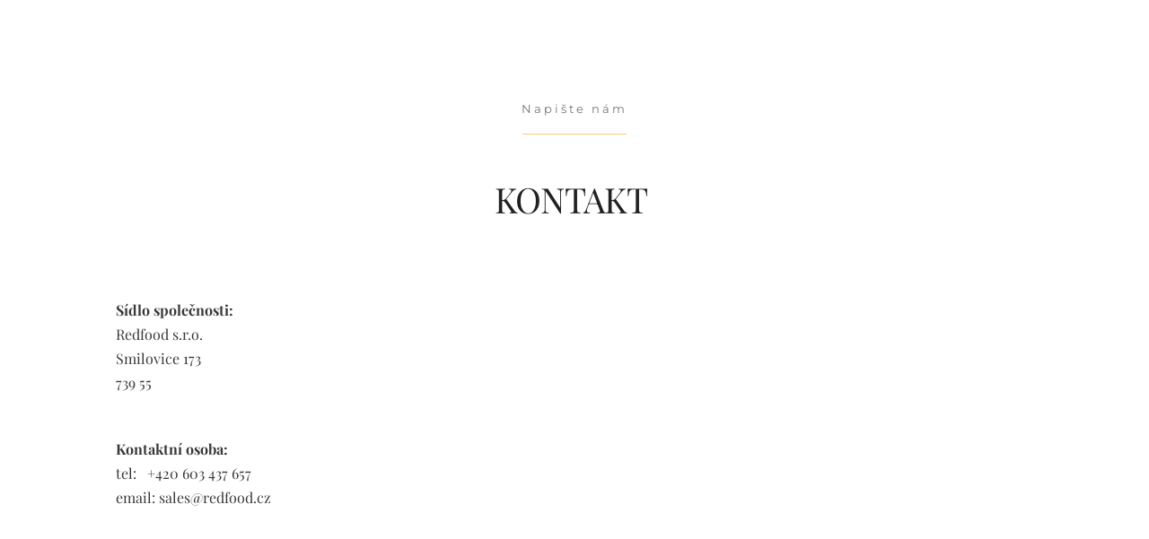

--- FILE ---
content_type: text/html; charset=UTF-8
request_url: https://www.redfood.cz/kontakt
body_size: 21646
content:
<!DOCTYPE html><html lang="en"><head><meta charset="utf-8" /><meta property="og:site_name" content="" /><meta property="og:type" content="article" /><meta property="og:url" content="https://www.redfood.cz/kontakt" /><meta content="summary_large_image" name="twitter:card" />

        <meta property="og:title" content="Kontakt" />
    <meta name="twitter:title" content="Kontakt" />

    <meta property="og:description" content="" />
    <meta name="twitter:description" content="" />

        
    <title>Kontakt</title>

    <meta name="description" content="" />


    
    <link rel="canonical" href="https://www.redfood.cz/kontakt" /><link rel="icon" href="https://cloud-1de12d.becdn.net/images/cropped-favicon-192x192.png" sizes="16x16"><meta name="viewport" content="width=device-width, initial-scale=1"><link href="https://fonts.bunny.net/css?family=Playfair Display:regular,italic,700,700italic,900,900italic|Crimson Text:regular,italic,600,600italic,700,700italic|Montserrat:100,100italic,200,200italic,300,300italic,regular,italic,500,500italic,600,600italic,700,700italic,800,800italic,900,900italic|Lato:100,100italic,300,300italic,regular,italic,700,700italic,900,900italic&subset=arabic,bengali,cyrillic,cyrillic-ext,devanagari,greek,greek-ext,gujarati,hebrew,khmer,korean,latin-ext,tamil,telugu,thai,vietnamese&display=swap" class="brz-link brz-link-google" type="text/css" rel="stylesheet"/><link class="brz-link brz-link-bunny-fonts-prefetch" rel="dns-prefetch" href="//fonts.bunny.net"><link class="brz-link brz-link-bunny-fonts-preconnect" rel="preconnect" href="https://fonts.bunny.net/" crossorigin><link class="brz-link brz-link-cdn-preconnect" rel="preconnect" href="https://cloud-1de12d.becdn.net" crossorigin><link href="https://b-cloud.becdn.net/builds/pro/220-cloud/css/preview-priority.pro.min.css" class="brz-link brz-link-preview-critical" rel="stylesheet"/><link href="https://b-cloud.becdn.net/builds/free/347-cloud/editor/css/group-1.min.css" class="brz-link brz-link-preview-lib" media="print" onload="this.media='all'" data-brz-group="group-1" rel="stylesheet"/><link href="https://b-cloud.becdn.net/builds/pro/220-cloud/css/preview.pro.min.css" class="brz-link brz-link-preview-pro" media="print" onload="this.media='all'" rel="stylesheet"/><style class="brz-style">.brz .brz-css-d-icon-icon{font-size:48px;padding: 0px;border-radius: 0;stroke-width: 1;}.brz .brz-css-d-icon-icon{color:rgba(var(--brz-global-color3),1);border:0px solid rgba(35, 157, 219, 0);box-shadow:none;background-color:rgba(189, 225, 244, 0);background-image:none;}.brz .brz-css-d-icon-icon .brz-icon-svg-custom{background-color:rgba(var(--brz-global-color3),1);}.brz .brz-css-d-icon-icon, .brz .brz-css-d-icon-icon .brz-icon-svg-custom{transition-duration:0.50s;transition-property: color, box-shadow, background, border, border-color;}@media(min-width:991px){.brz .brz-css-d-icon-icon:hover{color:rgba(var(--brz-global-color3),0.8);}.brz .brz-css-d-icon-icon:hover .brz-icon-svg-custom{background-color:rgba(var(--brz-global-color3),0.8);}}.brz .brz-css-d-image-whxuywhzppgctotrckmszarjcixjgkyodvci-parent:not(.brz-image--hovered){max-width: 70%;}.brz .brz-css-d-image-whxuywhzppgctotrckmszarjcixjgkyodvci-parent{height: auto;border-radius: 0px;mix-blend-mode:normal;}.brz .brz-css-d-image-whxuywhzppgctotrckmszarjcixjgkyodvci-parent{box-shadow:none;border:0px solid rgba(102, 115, 141, 0);}.brz .brz-css-d-image-whxuywhzppgctotrckmszarjcixjgkyodvci-parent .brz-picture:after{border-radius: 0px;}.brz .brz-css-d-image-whxuywhzppgctotrckmszarjcixjgkyodvci-parent .brz-picture:after{box-shadow:none;background-color:rgba(255, 255, 255, 0);background-image:none;}.brz .brz-css-d-image-whxuywhzppgctotrckmszarjcixjgkyodvci-parent .brz-picture{-webkit-mask-image: none;
                      mask-image: none;}.brz .brz-css-d-image-whxuywhzppgctotrckmszarjcixjgkyodvci-parent .brz-picture{filter:none;}.brz .brz-css-d-image-whxuywhzppgctotrckmszarjcixjgkyodvci-parent, .brz .brz-css-d-image-whxuywhzppgctotrckmszarjcixjgkyodvci-parent .brz-picture:after, .brz .brz-css-d-image-whxuywhzppgctotrckmszarjcixjgkyodvci-parent .brz-picture, .brz .brz-css-d-image-whxuywhzppgctotrckmszarjcixjgkyodvci-parent.brz-image--withHover img.brz-img, .brz .brz-css-d-image-whxuywhzppgctotrckmszarjcixjgkyodvci-parent.brz-image--withHover img.dynamic-image, .brz .brz-css-d-image-whxuywhzppgctotrckmszarjcixjgkyodvci-parent.brz-image--withHover .brz-img__hover{transition-duration:0.50s;transition-property: filter, box-shadow, background, border-radius, border-color;}@media(max-width:991px) and (min-width:768px){.brz .brz-css-d-image-whxuywhzppgctotrckmszarjcixjgkyodvci-parent:not(.brz-image--hovered){max-width: 38%;}}@media(max-width:767px){.brz .brz-css-d-image-whxuywhzppgctotrckmszarjcixjgkyodvci-parent:not(.brz-image--hovered){max-width: 15%;}}.brz .brz-css-d-image-whxuywhzppgctotrckmszarjcixjgkyodvci-parent-hover.brz-hover-animation__container{max-width: 70%;}@media(max-width:991px) and (min-width:768px){.brz .brz-css-d-image-whxuywhzppgctotrckmszarjcixjgkyodvci-parent-hover.brz-hover-animation__container{max-width: 38%;}}@media(max-width:767px){.brz .brz-css-d-image-whxuywhzppgctotrckmszarjcixjgkyodvci-parent-hover.brz-hover-animation__container{max-width: 15%;}}.brz .brz-css-d-image-whxuywhzppgctotrckmszarjcixjgkyodvci-picture{padding-top: 71.0828%;}.brz .brz-css-d-image-whxuywhzppgctotrckmszarjcixjgkyodvci-picture > .brz-img{position:absolute;width: 100%;}@media(max-width:991px) and (min-width:768px){.brz .brz-css-d-image-whxuywhzppgctotrckmszarjcixjgkyodvci-picture{padding-top: 71.073%;}}@media(max-width:767px){.brz .brz-css-d-image-whxuywhzppgctotrckmszarjcixjgkyodvci-picture{padding-top: 71.0698%;}}.brz .brz-css-d-image-whxuywhzppgctotrckmszarjcixjgkyodvci-image{width: 46.28px;height: 32.89px;margin-inline-start: 0px;margin-top: 0px;}@media(max-width:991px) and (min-width:768px){.brz .brz-css-d-image-whxuywhzppgctotrckmszarjcixjgkyodvci-image{width: 49.02px;height: 34.84px;}}@media(max-width:767px){.brz .brz-css-d-image-whxuywhzppgctotrckmszarjcixjgkyodvci-image{width: 64.5px;height: 45.84px;}}.brz .brz-css-d-cloneable{z-index: auto;position:relative;margin:10px 0px 10px 0px;justify-content:center;padding:0;gap:20px 10px;}@media(min-width:991px){.brz .brz-css-d-cloneable{position:relative;}.brz .brz-css-d-cloneable{display:flex;}}@media(max-width:991px) and (min-width:768px){.brz .brz-css-d-cloneable{position:relative;}.brz .brz-css-d-cloneable{display:flex;}}@media(max-width:767px){.brz .brz-css-d-cloneable{position:relative;}.brz .brz-css-d-cloneable{display:flex;}}.brz .brz-css-d-cloneable-container{justify-content:center;padding:0;gap:20px 10px;}.brz .brz-css-d-sectionheaderitem-container{border:0px solid transparent;}@media(min-width:991px){.brz .brz-css-d-sectionheaderitem-container{max-width: calc(1 * var(--brz-section-container-max-width, 1170px));}}@media(max-width:991px) and (min-width:768px){.brz .brz-css-d-sectionheaderitem-container{max-width: 100%;}}@media(max-width:767px){.brz .brz-css-d-sectionheaderitem-container{max-width: 100%;}}.brz .brz-css-d-sectionheaderitem{padding:75px 0px 75px 0px;margin:0;}.brz .brz-css-d-sectionheaderitem > .brz-bg{border-radius: 0px;}.brz .brz-css-d-sectionheaderitem > .brz-bg{border:0px solid rgba(102, 115, 141, 0);}.brz .brz-css-d-sectionheaderitem > .brz-bg:after{box-shadow:none;}.brz .brz-css-d-sectionheaderitem > .brz-bg > .brz-bg-image{-webkit-mask-image: none;
                      mask-image: none;background-size:cover;background-repeat: no-repeat;}.brz .brz-css-d-sectionheaderitem > .brz-bg > .brz-bg-image{background-image:none;filter:none;}.brz .brz-css-d-sectionheaderitem > .brz-bg > .brz-bg-image:after{content: "";background-image:none;}.brz .brz-css-d-sectionheaderitem > .brz-bg > .brz-bg-color{-webkit-mask-image: none;
                      mask-image: none;}.brz .brz-css-d-sectionheaderitem > .brz-bg > .brz-bg-color{background-color:rgba(0, 0, 0, 0);background-image:none;}.brz .brz-css-d-sectionheaderitem > .brz-bg > .brz-bg-shape__top{background-size: 100% 100px; height: 100px;transform: scale(1.02) rotateX(0deg) rotateY(0deg);z-index: auto;}.brz .brz-css-d-sectionheaderitem > .brz-bg > .brz-bg-shape__top::after{background-image: none; -webkit-mask-image: none;background-size: 100% 100px; height: 100px;}.brz .brz-css-d-sectionheaderitem > .brz-bg > .brz-bg-shape__bottom{background-size: 100% 100px; height: 100px;transform: scale(1.02) rotateX(-180deg) rotateY(-180deg);z-index: auto;}.brz .brz-css-d-sectionheaderitem > .brz-bg > .brz-bg-shape__bottom::after{background-image: none; -webkit-mask-image: none;background-size: 100% 100px; height: 100px;}@media(max-width:991px) and (min-width:768px){.brz .brz-css-d-sectionheaderitem{padding:50px 15px 50px 15px;}}@media(max-width:767px){.brz .brz-css-d-sectionheaderitem{padding:25px 15px 25px 15px;}}@media(min-width:991px){.brz .brz-css-d-sectionheader{display:block;}}@media(max-width:991px) and (min-width:768px){.brz .brz-css-d-sectionheader{display:block;}}@media(max-width:767px){.brz .brz-css-d-sectionheader{display:block;}}.brz .brz-css-d-image-zkksncyqvuahtzcujikrjvvpsmljzqpchbkx-parent:not(.brz-image--hovered){max-width: 33%;}.brz .brz-css-d-image-zkksncyqvuahtzcujikrjvvpsmljzqpchbkx-parent{height: auto;border-radius: 0px;mix-blend-mode:normal;}.brz .brz-css-d-image-zkksncyqvuahtzcujikrjvvpsmljzqpchbkx-parent{box-shadow:none;border:0px solid rgba(102, 115, 141, 0);}.brz .brz-css-d-image-zkksncyqvuahtzcujikrjvvpsmljzqpchbkx-parent .brz-picture:after{border-radius: 0px;}.brz .brz-css-d-image-zkksncyqvuahtzcujikrjvvpsmljzqpchbkx-parent .brz-picture:after{box-shadow:none;background-color:rgba(255, 255, 255, 0);background-image:none;}.brz .brz-css-d-image-zkksncyqvuahtzcujikrjvvpsmljzqpchbkx-parent .brz-picture{-webkit-mask-image: none;
                      mask-image: none;}.brz .brz-css-d-image-zkksncyqvuahtzcujikrjvvpsmljzqpchbkx-parent .brz-picture{filter:none;}.brz .brz-css-d-image-zkksncyqvuahtzcujikrjvvpsmljzqpchbkx-parent, .brz .brz-css-d-image-zkksncyqvuahtzcujikrjvvpsmljzqpchbkx-parent .brz-picture:after, .brz .brz-css-d-image-zkksncyqvuahtzcujikrjvvpsmljzqpchbkx-parent .brz-picture, .brz .brz-css-d-image-zkksncyqvuahtzcujikrjvvpsmljzqpchbkx-parent.brz-image--withHover img.brz-img, .brz .brz-css-d-image-zkksncyqvuahtzcujikrjvvpsmljzqpchbkx-parent.brz-image--withHover img.dynamic-image, .brz .brz-css-d-image-zkksncyqvuahtzcujikrjvvpsmljzqpchbkx-parent.brz-image--withHover .brz-img__hover{transition-duration:0.50s;transition-property: filter, box-shadow, background, border-radius, border-color;}@media(max-width:991px) and (min-width:768px){.brz .brz-css-d-image-zkksncyqvuahtzcujikrjvvpsmljzqpchbkx-parent:not(.brz-image--hovered){max-width: 95%;}}@media(max-width:767px){.brz .brz-css-d-image-zkksncyqvuahtzcujikrjvvpsmljzqpchbkx-parent:not(.brz-image--hovered){max-width: 67%;}}.brz .brz-css-d-image-zkksncyqvuahtzcujikrjvvpsmljzqpchbkx-parent-hover.brz-hover-animation__container{max-width: 33%;}@media(max-width:991px) and (min-width:768px){.brz .brz-css-d-image-zkksncyqvuahtzcujikrjvvpsmljzqpchbkx-parent-hover.brz-hover-animation__container{max-width: 95%;}}@media(max-width:767px){.brz .brz-css-d-image-zkksncyqvuahtzcujikrjvvpsmljzqpchbkx-parent-hover.brz-hover-animation__container{max-width: 67%;}}.brz .brz-css-d-image-zkksncyqvuahtzcujikrjvvpsmljzqpchbkx-picture{padding-top: 46.176%;}.brz .brz-css-d-image-zkksncyqvuahtzcujikrjvvpsmljzqpchbkx-picture > .brz-img{position:absolute;width: 100%;}@media(max-width:991px) and (min-width:768px){.brz .brz-css-d-image-zkksncyqvuahtzcujikrjvvpsmljzqpchbkx-picture{padding-top: 46.1759%;}}@media(max-width:767px){.brz .brz-css-d-image-zkksncyqvuahtzcujikrjvvpsmljzqpchbkx-picture{padding-top: 46.174%;}}.brz .brz-css-d-image-zkksncyqvuahtzcujikrjvvpsmljzqpchbkx-image{width: 117.94px;height: 54.46px;margin-inline-start: 0px;margin-top: 0px;}@media(max-width:991px) and (min-width:768px){.brz .brz-css-d-image-zkksncyqvuahtzcujikrjvvpsmljzqpchbkx-image{width: 208.82px;height: 96.42px;margin-inline-start: -0.01px;}}@media(max-width:767px){.brz .brz-css-d-image-zkksncyqvuahtzcujikrjvvpsmljzqpchbkx-image{width: 274.7px;height: 126.84px;}}.brz .brz-css-d-button-icon{font-size:16px;margin-inline-start:10px; margin-inline-end:0;stroke-width: 1;}.brz .brz-css-d-button.brz-btn--hover:not(.brz-btn--hover-in), .brz .brz-css-d-button.brz-btn--hover-in:before{background-color:rgba(var(--brz-global-color3),1);background-image:none;}.brz .brz-css-d-button.brz-btn--hover:not(.brz-btn--hover-in):before, .brz .brz-css-d-button.brz-btn--hover-in{background-color: rgba(var(--brz-global-color3),0.8);background-image:none;}.brz .brz-css-d-button.brz-btn--hover:not(.brz-btn--hover-in), .brz .brz-css-d-button.brz-btn--hover-in:before, .brz .brz-css-d-button.brz-btn--hover:not(.brz-btn--hover-in):before, .brz .brz-css-d-button.brz-btn--hover-in{transition-duration:0.6s;}@media(min-width:991px){.brz .brz-css-d-button.brz-back-pulse:before{animation-duration:0.6s;}}@media(max-width:991px) and (min-width:768px){.brz .brz-css-d-button.brz-back-pulse:before{animation-duration:0.6s;}}@media(max-width:767px){.brz .brz-css-d-button.brz-back-pulse:before{animation-duration:0.6s;}}.brz .brz-css-d-button-bg.brz-btn{font-family:var(--brz-buttonfontfamily, initial);font-weight:var(--brz-buttonfontweight, initial);font-size:var(--brz-buttonfontsize, initial);line-height:var(--brz-buttonlineheight, initial);letter-spacing:var(--brz-buttonletterspacing, initial);font-variation-settings:var(--brz-buttonfontvariation, initial);font-weight:var(--brz-buttonbold, initial);font-style:var(--brz-buttonitalic, initial);text-decoration:var(--brz-buttontextdecoration, initial) !important;text-transform:var(--brz-buttontexttransform, initial) !important;border-radius: 0;flex-flow:row-reverse nowrap;padding:14px 42px 14px 42px;padding: 14px 42px; width: auto;}.brz .brz-css-d-button-bg.brz-btn{color:rgba(var(--brz-global-color8),1);border:2px solid rgba(var(--brz-global-color3),1);box-shadow:none;}.brz .brz-css-d-button-bg.brz-btn:not(.brz-btn--hover){background-color:rgba(var(--brz-global-color3),1);background-image:none;}.brz .brz-css-d-button-bg.brz-btn .brz-icon-svg-custom{background-color:rgba(var(--brz-global-color8),1);}.brz .brz-css-d-button-bg.brz-btn.brz-btn-submit{color:rgba(var(--brz-global-color8),1);background-color:rgba(var(--brz-global-color3),1);background-image:none;}.brz .brz-css-d-button-bg:after{height: unset;}.brz .brz-css-d-button-bg .brz-btn--story-container{border:2px solid rgba(var(--brz-global-color3),1);flex-flow:row-reverse nowrap;border-radius: 0;}.brz .brz-css-d-button-bg .brz-btn--story-container:after{height: unset;}.brz .brz-css-d-button-bg.brz-btn, .brz .brz-css-d-button-bg.brz-btn .brz-icon-svg-custom, .brz .brz-css-d-button-bg.brz-btn.brz-btn-submit{transition-duration:0.50s;transition-property: filter, color, background, border-color, box-shadow;}@media(min-width:991px){.brz .brz-css-d-button-bg.brz-btn:not(.brz-btn--hover):hover{background-color:rgba(var(--brz-global-color3),0.8);}.brz .brz-css-d-button-bg.brz-btn.brz-btn-submit:hover{background-color:rgba(var(--brz-global-color3),0.8);}}@media(max-width:991px) and (min-width:768px){.brz .brz-css-d-button-bg.brz-btn{font-weight:var(--brz-buttontabletfontweight, initial);font-size:var(--brz-buttontabletfontsize, initial);line-height:var(--brz-buttontabletlineheight, initial);letter-spacing:var(--brz-buttontabletletterspacing, initial);font-variation-settings:var(--brz-buttontabletfontvariation, initial);font-weight:var(--brz-buttontabletbold, initial);font-style:var(--brz-buttontabletitalic, initial);text-decoration:var(--brz-buttontablettextdecoration, initial) !important;text-transform:var(--brz-buttontablettexttransform, initial) !important;padding:11px 26px 11px 26px;padding: 11px 26px; width: auto;}}@media(max-width:767px){.brz .brz-css-d-button-bg.brz-btn{font-weight:var(--brz-buttonmobilefontweight, initial);font-size:var(--brz-buttonmobilefontsize, initial);line-height:var(--brz-buttonmobilelineheight, initial);letter-spacing:var(--brz-buttonmobileletterspacing, initial);font-variation-settings:var(--brz-buttonmobilefontvariation, initial);font-weight:var(--brz-buttonmobilebold, initial);font-style:var(--brz-buttonmobileitalic, initial);text-decoration:var(--brz-buttonmobiletextdecoration, initial) !important;text-transform:var(--brz-buttonmobiletexttransform, initial) !important;padding:11px 26px 11px 26px;padding: 11px 26px; width: auto;}}.brz .brz-css-d-sectionheaderstickyitem-container{border:0px solid transparent;}@media(min-width:991px){.brz .brz-css-d-sectionheaderstickyitem-container{max-width: calc(1 * var(--brz-section-container-max-width, 1170px));}}@media(max-width:991px) and (min-width:768px){.brz .brz-css-d-sectionheaderstickyitem-container{max-width: 100%;}}@media(max-width:767px){.brz .brz-css-d-sectionheaderstickyitem-container{max-width: 100%;}}.brz .brz-css-d-sectionheaderstickyitem{padding:10px 0px 10px 0px;margin:0;}.brz .brz-css-d-sectionheaderstickyitem > .brz-bg{border-radius: 0px;}.brz .brz-css-d-sectionheaderstickyitem > .brz-bg{border:0px solid rgba(102, 115, 141, 0);}.brz .brz-css-d-sectionheaderstickyitem > .brz-bg:after{box-shadow:none;}.brz .brz-css-d-sectionheaderstickyitem > .brz-bg > .brz-bg-image{-webkit-mask-image: none;
                      mask-image: none;background-size:cover;background-repeat: no-repeat;}.brz .brz-css-d-sectionheaderstickyitem > .brz-bg > .brz-bg-image{background-image:none;filter:none;}.brz .brz-css-d-sectionheaderstickyitem > .brz-bg > .brz-bg-image:after{content: "";background-image:none;}.brz .brz-css-d-sectionheaderstickyitem > .brz-bg > .brz-bg-color{-webkit-mask-image: none;
                      mask-image: none;}.brz .brz-css-d-sectionheaderstickyitem > .brz-bg > .brz-bg-color{background-color:rgba(255, 255, 255, 1);background-image:none;}.brz .brz-css-d-sectionheaderstickyitem > .brz-bg > .brz-bg-shape__top{background-size: 100% 100px; height: 100px;transform: scale(1.02) rotateX(0deg) rotateY(0deg);z-index: auto;}.brz .brz-css-d-sectionheaderstickyitem > .brz-bg > .brz-bg-shape__top::after{background-image: none; -webkit-mask-image: none;background-size: 100% 100px; height: 100px;}.brz .brz-css-d-sectionheaderstickyitem > .brz-bg > .brz-bg-shape__bottom{background-size: 100% 100px; height: 100px;transform: scale(1.02) rotateX(-180deg) rotateY(-180deg);z-index: auto;}.brz .brz-css-d-sectionheaderstickyitem > .brz-bg > .brz-bg-shape__bottom::after{background-image: none; -webkit-mask-image: none;background-size: 100% 100px; height: 100px;}.brz .brz-css-d-button-bg.brz-btn{font-family:var(--brz-buttonfontfamily, initial);font-weight:var(--brz-buttonfontweight, initial);font-size:var(--brz-buttonfontsize, initial);line-height:var(--brz-buttonlineheight, initial);letter-spacing:var(--brz-buttonletterspacing, initial);font-variation-settings:var(--brz-buttonfontvariation, initial);font-weight:var(--brz-buttonbold, initial);font-style:var(--brz-buttonitalic, initial);text-decoration:var(--brz-buttontextdecoration, initial) !important;text-transform:var(--brz-buttontexttransform, initial) !important;border-radius: 0;flex-flow:row-reverse nowrap;padding:14px 42px 14px 42px;padding: 14px 42px; width: auto;}.brz .brz-css-d-button-bg.brz-btn{color:rgba(var(--brz-global-color8),1);border:2px solid rgba(var(--brz-global-color3),1);box-shadow:none;}.brz .brz-css-d-button-bg.brz-btn:not(.brz-btn--hover){background-color:rgba(var(--brz-global-color3),1);background-image:none;}.brz .brz-css-d-button-bg.brz-btn .brz-icon-svg-custom{background-color:rgba(var(--brz-global-color8),1);}.brz .brz-css-d-button-bg.brz-btn.brz-btn-submit{color:rgba(var(--brz-global-color8),1);background-color:rgba(var(--brz-global-color3),1);background-image:none;}.brz .brz-css-d-button-bg .brz-btn--story-container{border:2px solid rgba(var(--brz-global-color3),1);flex-flow:row-reverse nowrap;border-radius: 0;}.brz .brz-css-d-button-bg .brz-btn--story-container:after{height: unset;}.brz .brz-css-d-button-bg.brz-btn, .brz .brz-css-d-button-bg.brz-btn .brz-icon-svg-custom, .brz .brz-css-d-button-bg.brz-btn.brz-btn-submit{transition-duration:0.50s;transition-property: filter, color, background, border-color, box-shadow;}@media(min-width:991px){.brz .brz-css-d-button-bg.brz-btn:not(.brz-btn--hover):hover{background-color:rgba(var(--brz-global-color3),0.8);}.brz .brz-css-d-button-bg.brz-btn.brz-btn-submit:hover{background-color:rgba(var(--brz-global-color3),0.8);}}@media(max-width:991px) and (min-width:768px){.brz .brz-css-d-button-bg.brz-btn{font-weight:var(--brz-buttontabletfontweight, initial);font-size:var(--brz-buttontabletfontsize, initial);line-height:var(--brz-buttontabletlineheight, initial);letter-spacing:var(--brz-buttontabletletterspacing, initial);font-variation-settings:var(--brz-buttontabletfontvariation, initial);font-weight:var(--brz-buttontabletbold, initial);font-style:var(--brz-buttontabletitalic, initial);text-decoration:var(--brz-buttontablettextdecoration, initial) !important;text-transform:var(--brz-buttontablettexttransform, initial) !important;padding:11px 26px 11px 26px;padding: 11px 26px; width: auto;}}@media(max-width:767px){.brz .brz-css-d-button-bg.brz-btn{font-weight:var(--brz-buttonmobilefontweight, initial);font-size:var(--brz-buttonmobilefontsize, initial);line-height:var(--brz-buttonmobilelineheight, initial);letter-spacing:var(--brz-buttonmobileletterspacing, initial);font-variation-settings:var(--brz-buttonmobilefontvariation, initial);font-weight:var(--brz-buttonmobilebold, initial);font-style:var(--brz-buttonmobileitalic, initial);text-decoration:var(--brz-buttonmobiletextdecoration, initial) !important;text-transform:var(--brz-buttonmobiletexttransform, initial) !important;padding:11px 26px 11px 26px;padding: 11px 26px; width: auto;}}.brz .brz-css-d-section{z-index: auto;margin:0;}.brz .brz-css-d-section.brz-section .brz-section__content{min-height: auto;display:flex;}.brz .brz-css-d-section .brz-container{justify-content:center;}.brz .brz-css-d-section > .slick-slider > .brz-slick-slider__dots{color:rgba(0, 0, 0, 1);}.brz .brz-css-d-section > .slick-slider > .brz-slick-slider__arrow{color:rgba(0, 0, 0, 0.7);}.brz .brz-css-d-section > .slick-slider > .brz-slick-slider__dots > .brz-slick-slider__pause{color:rgba(0, 0, 0, 1);}@media(min-width:991px){.brz .brz-css-d-section{display:block;}}@media(max-width:991px) and (min-width:768px){.brz .brz-css-d-section{display:block;}}@media(max-width:767px){.brz .brz-css-d-section{display:block;}}.brz .brz-css-d-sectionitem-bg{padding:75px 0px 75px 0px;}.brz .brz-css-d-sectionitem-bg > .brz-bg{border-radius: 0px;mix-blend-mode:normal;}.brz .brz-css-d-sectionitem-bg > .brz-bg{border:0px solid rgba(102, 115, 141, 0);}.brz .brz-css-d-sectionitem-bg > .brz-bg > .brz-bg-image{background-size:cover;background-repeat: no-repeat;-webkit-mask-image: none;
                      mask-image: none;}.brz .brz-css-d-sectionitem-bg > .brz-bg > .brz-bg-image{background-image:none;filter:none;display:block;}.brz .brz-css-d-sectionitem-bg > .brz-bg > .brz-bg-image:after{content: "";background-image:none;}.brz .brz-css-d-sectionitem-bg > .brz-bg > .brz-bg-color{-webkit-mask-image: none;
                      mask-image: none;}.brz .brz-css-d-sectionitem-bg > .brz-bg > .brz-bg-color{background-color:rgba(0, 0, 0, 0);background-image:none;}.brz .brz-css-d-sectionitem-bg > .brz-bg > .brz-bg-map{display:none;}.brz .brz-css-d-sectionitem-bg > .brz-bg > .brz-bg-map{filter:none;}.brz .brz-css-d-sectionitem-bg > .brz-bg > .brz-bg-video{display:none;}.brz .brz-css-d-sectionitem-bg > .brz-bg > .brz-bg-video{filter:none;}.brz .brz-css-d-sectionitem-bg > .brz-bg > .brz-bg-shape__top{background-size: 100% 100px; height: 100px;transform: scale(1.02) rotateX(0deg) rotateY(0deg);z-index: auto;}.brz .brz-css-d-sectionitem-bg > .brz-bg > .brz-bg-shape__top::after{background-image: none; -webkit-mask-image: none;background-size: 100% 100px; height: 100px;}.brz .brz-css-d-sectionitem-bg > .brz-bg > .brz-bg-shape__bottom{background-size: 100% 100px; height: 100px;transform: scale(1.02) rotateX(-180deg) rotateY(-180deg);z-index: auto;}.brz .brz-css-d-sectionitem-bg > .brz-bg > .brz-bg-shape__bottom::after{background-image: none; -webkit-mask-image: none;background-size: 100% 100px; height: 100px;}.brz .brz-css-d-sectionitem-bg > .brz-bg > .brz-bg-slideshow  .brz-bg-slideshow-item{display: none;background-position: 50% 50%;}.brz .brz-css-d-sectionitem-bg > .brz-bg > .brz-bg-slideshow  .brz-bg-slideshow-item{filter:none;}.brz .brz-css-d-sectionitem-bg > .brz-bg, .brz .brz-css-d-sectionitem-bg > .brz-bg > .brz-bg-image, .brz .brz-css-d-sectionitem-bg > .brz-bg > .brz-bg-map, .brz .brz-css-d-sectionitem-bg > .brz-bg > .brz-bg-color, .brz .brz-css-d-sectionitem-bg > .brz-bg > .brz-bg-video{transition-duration:0.50s;transition-property: filter, box-shadow, background, border-radius, border-color;}@media(min-width:991px){.brz .brz-css-d-sectionitem-bg > .brz-bg > .brz-bg-image{background-attachment:scroll;}}@media(max-width:991px) and (min-width:768px){.brz .brz-css-d-sectionitem-bg{padding:50px 15px 50px 15px;}}@media(max-width:767px){.brz .brz-css-d-sectionitem-bg{padding:25px 15px 25px 15px;}}.brz .brz-css-d-sectionitem-container{border:0px solid transparent;}@media(min-width:991px){.brz .brz-css-d-sectionitem-container{max-width: calc(1 * var(--brz-section-container-max-width, 1170px));}}@media(max-width:991px) and (min-width:768px){.brz .brz-css-d-sectionitem-container{max-width: 100%;}}@media(max-width:767px){.brz .brz-css-d-sectionitem-container{max-width: 100%;}}.brz .brz-css-d-wrapper{padding:0;margin:10px 0px 10px 0px;justify-content:center;position:relative;}.brz .brz-css-d-wrapper .brz-wrapper-transform{transform: none;}@media(min-width:991px){.brz .brz-css-d-wrapper{display:flex;z-index: auto;position:relative;}}@media(max-width:991px) and (min-width:768px){.brz .brz-css-d-wrapper{display:flex;z-index: auto;position:relative;}}@media(max-width:767px){.brz .brz-css-d-wrapper{display:flex;z-index: auto;position:relative;}}.brz .brz-css-d-richtext{width:100%;mix-blend-mode:normal;}.brz-css-d-line .brz-line-container:after{display:none;}.brz-css-d-line .brz-hr, .brz-css-d-line .brz-line-container:before, .brz-css-d-line .brz-line-container:after{border-top-style:solid;border-top-width:2px;border-top-color:rgba(var(--brz-global-color7),0.75);}.brz-css-d-line.brz-line-text .brz-line-content{font-family:'Lato', sans-serif; font-size:20px; font-weight:400; line-height: 1; letter-spacing:0px; font-variation-settings:"wght" 400, "wdth" 100, "SOFT" 0;}.brz-css-d-line{width:75%;}.brz-css-d-line .brz-hr{border-radius:0px;} .brz-css-d-line .brz-line-container:before{border-radius:0px;} .brz-css-d-line .brz-line-container:after{border-radius:0px;} .brz-css-d-line .brz-line-icon-wrapper{border-radius:0px;}.brz-css-d-line .brz-line-icon-wrapper, .brz-css-d-line .brz-hr, .brz-css-d-line .brz-line-container:before, .brz-css-d-line .brz-line-container:after, .brz-css-d-line .brz-line-content{transition-duration:0.50s;transition-property:filter, box-shadow, background, border-radius, border-color;}.brz .brz-css-d-spacer{height:50px;}.brz .brz-css-d-row-container{padding:10px;max-width:100%;}@media(max-width:991px) and (min-width:768px){.brz .brz-css-d-row-container{padding:0;}}@media(max-width:767px){.brz .brz-css-d-row-container{padding:0;}}.brz .brz-css-d-column-column{z-index: auto;flex:1 1 50%;max-width:50%;justify-content:flex-start;max-height:none;}.brz .brz-css-d-column-column .brz-columns__scroll-effect{justify-content:flex-start;}.brz .brz-css-d-column-column > .brz-bg{margin:0;mix-blend-mode:normal;border-radius: 0px;}.brz .brz-css-d-column-column > .brz-bg{border:0px solid rgba(102, 115, 141, 0);box-shadow:none;}.brz .brz-css-d-column-column > .brz-bg > .brz-bg-image{background-size:cover;background-repeat: no-repeat;-webkit-mask-image: none;
                      mask-image: none;}.brz .brz-css-d-column-column > .brz-bg > .brz-bg-image{background-image:none;filter:none;display:block;}.brz .brz-css-d-column-column > .brz-bg > .brz-bg-image:after{content: "";background-image:none;}.brz .brz-css-d-column-column > .brz-bg > .brz-bg-color{-webkit-mask-image: none;
                      mask-image: none;}.brz .brz-css-d-column-column > .brz-bg > .brz-bg-color{background-color:rgba(0, 0, 0, 0);background-image:none;}.brz .brz-css-d-column-column > .brz-bg > .brz-bg-map{display:none;}.brz .brz-css-d-column-column > .brz-bg > .brz-bg-map{filter:none;}.brz .brz-css-d-column-column > .brz-bg > .brz-bg-video{display:none;}.brz .brz-css-d-column-column > .brz-bg > .brz-bg-video{filter:none;}.brz .brz-css-d-column-column > .brz-bg, .brz .brz-css-d-column-column > .brz-bg > .brz-bg-image, .brz .brz-css-d-column-column > .brz-bg > .brz-bg-color{transition-duration:0.50s;transition-property: filter, box-shadow, background, border-radius, border-color;}@media(max-width:767px){.brz .brz-css-d-column-column{flex:1 1 100%;max-width:100%;}.brz .brz-css-d-column-column > .brz-bg{margin:10px 0px 10px 0px;}}.brz .brz-css-d-column-bg.brz-column__items{z-index: auto;margin:0;border:0px solid transparent;padding:5px 15px 5px 15px;min-height:100%; max-height:none; justify-content: inherit;transition-duration:0.50s;transition-property: filter, box-shadow, background, border-radius, border-color;}@media(min-width:991px){.brz .brz-css-d-column-bg{display:flex;}}@media(max-width:991px) and (min-width:768px){.brz .brz-css-d-column-bg{display:flex;}}@media(max-width:767px){.brz .brz-css-d-column-bg.brz-column__items{margin:10px 0px 10px 0px;padding:0;}}@media(max-width:767px){.brz .brz-css-d-column-bg{display:flex;}}.brz-css-d-map .brz-ui-ed-iframe{background-color:rgba(var(--brz-global-color2),0); background-image:none;padding:0;}.brz-css-d-map.brz-map_styles:before{border: none;border-radius:0px;}.brz-css-d-map .brz-ui-ed-map-content{box-shadow: none;border-radius:0px;}.brz-css-d-map.brz-map{width:100%;height:400px;}.brz-css-d-map .brz-ui-ed-map-content, .brz-css-d-map .brz-ui-ed-iframe, .brz-css-d-map.brz-map_styles:before{transition-duration:0.50s;transition-property:filter, box-shadow, background, border-radius, border-color;}.brz .brz-css-d-form-form{text-align:start;}.brz .brz-css-d-formfields-fields{color:rgba(115, 119, 127, 0.7);font-family:'Lato', sans-serif;font-size:16px;font-weight:400;letter-spacing:0px;font-variation-settings:"wght" 400, "wdth" 100, "SOFT" 0;text-transform:inherit !important;margin: 0 -7.5px 0 -7.5px;}.brz .brz-css-d-formfields-fields .brz-forms__item{padding: 0 7.5px 15px 7.5px;}.brz .brz-css-d-formfields-fields .brz-forms__field, .brz-control__select-current{background-color:rgba(255, 255, 255, 1);border:1px solid rgba(220, 222, 225, 1);border-radius: 0px;}.brz .brz-css-d-formfields-fields .brz-control__select-current::placeholder{color:rgba(115, 119, 127, 0.7);}.brz .brz-css-d-formfields-fields .brz-forms__select-item__input{color:rgba(115, 119, 127, 0.7);}.brz .brz-css-d-formfields-fields .form-alert{font-family:'Lato', sans-serif;}.brz .brz-css-d-formfields-fields.brz-forms__item--error .brz-forms__field{border-color: #f00}@media(max-width:991px) and (min-width:768px){.brz .brz-css-d-formfields-fields{font-size:14px;}}@media(max-width:767px){.brz .brz-css-d-formfields-fields{font-size:14px;}}.brz .brz-css-d-formfield{max-width:100%;flex-basis:100%;}.brz .brz-css-d-formfield .brz-textarea{height:auto;}.brz .brz-css-d-row-row{margin:0;z-index: auto;align-items:flex-start;}.brz .brz-css-d-row-row > .brz-bg{border-radius: 0px;max-width:100%;mix-blend-mode:normal;}.brz .brz-css-d-row-row > .brz-bg{border:0px solid rgba(102, 115, 141, 0);box-shadow:none;}.brz .brz-css-d-row-row > .brz-bg > .brz-bg-image{background-size:cover;background-repeat: no-repeat;-webkit-mask-image: none;
                      mask-image: none;}.brz .brz-css-d-row-row > .brz-bg > .brz-bg-image{background-image:none;filter:none;display:block;}.brz .brz-css-d-row-row > .brz-bg > .brz-bg-image:after{content: "";background-image:none;}.brz .brz-css-d-row-row > .brz-bg > .brz-bg-color{-webkit-mask-image: none;
                      mask-image: none;}.brz .brz-css-d-row-row > .brz-bg > .brz-bg-color{background-color:rgba(0, 0, 0, 0);background-image:none;}.brz .brz-css-d-row-row > .brz-bg > .brz-bg-map{display:none;}.brz .brz-css-d-row-row > .brz-bg > .brz-bg-map{filter:none;}.brz .brz-css-d-row-row > .brz-bg > .brz-bg-video{display:none;}.brz .brz-css-d-row-row > .brz-bg > .brz-bg-video{filter:none;}.brz .brz-css-d-row-row > .brz-row{border:0px solid transparent;}.brz .brz-css-d-row-row > .brz-row, .brz .brz-css-d-row-row > .brz-bg > .brz-bg-video, .brz .brz-css-d-row-row > .brz-bg, .brz .brz-css-d-row-row > .brz-bg > .brz-bg-image, .brz .brz-css-d-row-row > .brz-bg > .brz-bg-color{transition-duration:0.50s;transition-property: filter, box-shadow, background, border-radius, border-color;}@media(min-width:991px){.brz .brz-css-d-row-row{min-height: auto;display:flex;}}@media(max-width:991px) and (min-width:768px){.brz .brz-css-d-row-row > .brz-row{flex-direction:row;flex-wrap:wrap;justify-content:flex-start;}}@media(max-width:991px) and (min-width:768px){.brz .brz-css-d-row-row{min-height: auto;display:flex;}}@media(max-width:767px){.brz .brz-css-d-row-row > .brz-row{flex-direction:row;flex-wrap:wrap;justify-content:flex-start;}}@media(max-width:767px){.brz .brz-css-d-row-row{min-height: auto;display:flex;}}.brz .brz-css-r-wrapper{margin:0;}.brz .brz-css-r-row-container{padding:0;}@media(min-width:991px){.brz .brz-css-1y7fr0z{width:100%;mix-blend-mode:normal;}}.brz .brz-css-1nwgzgx{justify-content:flex-end;gap:20px 16px;}@media(min-width:991px){.brz .brz-css-1nwgzgx{justify-content:flex-end;padding:0;gap:20px 16px;}}@media(max-width:767px){.brz .brz-css-1nwgzgx{justify-content:center;}}.brz .brz-css-16syjqu{padding:0px 5px 0px 5px;}@media(min-width:991px){.brz .brz-css-16syjqu{padding:0px 5px 0px 5px;max-width:100%;}}@media(max-width:991px) and (min-width:768px){.brz .brz-css-16syjqu{padding:10px;}}@media(max-width:767px){.brz .brz-css-16syjqu{padding:0px 10px 0px 10px;}}.brz .brz-css-1l6oki8 > .brz-bg{border-width:0px 0px 1px 0px;border-style:solid;border-color:rgba(124, 128, 135, 0.14);}.brz .brz-css-1l6oki8 > .brz-row{border-width:0px 0px 1px 0px;border-style:solid;border-color:transparent;}@media(min-width:991px){.brz .brz-css-1l6oki8{margin:0;z-index: auto;align-items:flex-start;}.brz .brz-css-1l6oki8 > .brz-bg{border-radius: 0px;max-width:100%;mix-blend-mode:normal;}.brz .brz-css-1l6oki8:hover > .brz-bg{border-width:0px 0px 1px 0px;border-style:solid;border-color:rgba(124, 128, 135, 0.14);box-shadow:none;}.brz .brz-css-1l6oki8 > .brz-bg > .brz-bg-image{background-size:cover;background-repeat: no-repeat;-webkit-mask-image: none;
                      mask-image: none;}.brz .brz-css-1l6oki8:hover > .brz-bg > .brz-bg-image{background-image:none;filter:none;display:block;}.brz .brz-css-1l6oki8:hover > .brz-bg > .brz-bg-image:after{content: "";background-image:none;}.brz .brz-css-1l6oki8 > .brz-bg > .brz-bg-color{-webkit-mask-image: none;
                      mask-image: none;}.brz .brz-css-1l6oki8:hover > .brz-bg > .brz-bg-color{background-color:rgba(0, 0, 0, 0);background-image:none;}.brz .brz-css-1l6oki8 > .brz-bg > .brz-bg-map{display:none;}.brz .brz-css-1l6oki8:hover > .brz-bg > .brz-bg-map{filter:none;}.brz .brz-css-1l6oki8 > .brz-bg > .brz-bg-video{display:none;}.brz .brz-css-1l6oki8:hover > .brz-bg > .brz-bg-video{filter:none;}.brz .brz-css-1l6oki8:hover > .brz-row{border-width:0px 0px 1px 0px;border-style:solid;border-color:transparent;}.brz .brz-css-1l6oki8 > .brz-row, .brz .brz-css-1l6oki8 > .brz-bg > .brz-bg-video, .brz .brz-css-1l6oki8 > .brz-bg, .brz .brz-css-1l6oki8 > .brz-bg > .brz-bg-image, .brz .brz-css-1l6oki8 > .brz-bg > .brz-bg-color{transition-duration:0.50s;transition-property: filter, box-shadow, background, border-radius, border-color;}}@media(min-width:991px){.brz .brz-css-1l6oki8{min-height: auto;display:flex;}}@media(max-width:767px){.brz .brz-css-1l6oki8{display:none;}}@media(min-width:991px){.brz .brz-css-r3bl8z:hover{border:0px solid transparent;}}@media(min-width:991px){.brz .brz-css-r3bl8z{max-width: calc(1 * var(--brz-section-container-max-width, 1170px));}}.brz .brz-css-9xukv9{padding:0;}.brz .brz-css-9xukv9 > .brz-bg > .brz-bg-color{background-color:rgba(var(--brz-global-color6),1);}@media(min-width:991px){.brz .brz-css-9xukv9{padding:0;margin:0;}.brz .brz-css-9xukv9 > .brz-bg{border-radius: 0px;}.brz .brz-css-9xukv9:hover > .brz-bg{border:0px solid rgba(102, 115, 141, 0);}.brz .brz-css-9xukv9:hover > .brz-bg:after{box-shadow:none;}.brz .brz-css-9xukv9 > .brz-bg > .brz-bg-image{-webkit-mask-image: none;
                      mask-image: none;background-size:cover;background-repeat: no-repeat;}.brz .brz-css-9xukv9:hover > .brz-bg > .brz-bg-image{background-image:none;filter:none;}.brz .brz-css-9xukv9:hover > .brz-bg > .brz-bg-image:after{content: "";background-image:none;}.brz .brz-css-9xukv9 > .brz-bg > .brz-bg-color{-webkit-mask-image: none;
                      mask-image: none;}.brz .brz-css-9xukv9:hover > .brz-bg > .brz-bg-color{background-color:rgba(var(--brz-global-color6),1);background-image:none;}.brz .brz-css-9xukv9 > .brz-bg > .brz-bg-shape__top{background-size: 100% 100px; height: 100px;transform: scale(1.02) rotateX(0deg) rotateY(0deg);z-index: auto;}.brz .brz-css-9xukv9 > .brz-bg > .brz-bg-shape__top::after{background-image: none; -webkit-mask-image: none;background-size: 100% 100px; height: 100px;}.brz .brz-css-9xukv9 > .brz-bg > .brz-bg-shape__bottom{background-size: 100% 100px; height: 100px;transform: scale(1.02) rotateX(-180deg) rotateY(-180deg);z-index: auto;}.brz .brz-css-9xukv9 > .brz-bg > .brz-bg-shape__bottom::after{background-image: none; -webkit-mask-image: none;background-size: 100% 100px; height: 100px;}}@media(max-width:767px){.brz .brz-css-9xukv9{padding:15px;}.brz .brz-css-9xukv9 > .brz-bg > .brz-bg-color{background-color:rgba(255, 255, 255, 1);}}.brz .brz-css-18a62ah{font-size:18px;}.brz .brz-css-18a62ah{color:rgba(29, 156, 235, 1);}.brz .brz-css-18a62ah .brz-icon-svg-custom{background-color:rgba(29, 156, 235, 1);}@media(min-width:991px){.brz .brz-css-18a62ah{font-size:18px;padding: 0px;border-radius: 0;stroke-width: 1;}.brz .brz-css-18a62ah:hover{color:rgba(71, 170, 232, 0.8);border:0px solid rgba(35, 157, 219, 0);box-shadow:none;background-color:rgba(189, 225, 244, 0);background-image:none;}.brz .brz-css-18a62ah:hover .brz-icon-svg-custom{background-color:rgba(71, 170, 232, 0.8);}.brz .brz-css-18a62ah, .brz .brz-css-18a62ah .brz-icon-svg-custom{transition-duration:0.50s;transition-property: color, box-shadow, background, border, border-color;}}@media(max-width:991px) and (min-width:768px){.brz .brz-css-18a62ah{font-size:24px;}}@media(max-width:767px){.brz .brz-css-18a62ah{font-size:24px;}}.brz .brz-css-qcgcly{font-size:18px;}.brz .brz-css-qcgcly{color:rgba(189, 8, 28, 1);}.brz .brz-css-qcgcly .brz-icon-svg-custom{background-color:rgba(189, 8, 28, 1);}@media(min-width:991px){.brz .brz-css-qcgcly{font-size:18px;padding: 0px;border-radius: 0;stroke-width: 1;}.brz .brz-css-qcgcly:hover{color:rgba(214, 61, 78, 0.8);border:0px solid rgba(35, 157, 219, 0);box-shadow:none;background-color:rgba(189, 225, 244, 0);background-image:none;}.brz .brz-css-qcgcly:hover .brz-icon-svg-custom{background-color:rgba(214, 61, 78, 0.8);}.brz .brz-css-qcgcly, .brz .brz-css-qcgcly .brz-icon-svg-custom{transition-duration:0.50s;transition-property: color, box-shadow, background, border, border-color;}}@media(max-width:991px) and (min-width:768px){.brz .brz-css-qcgcly{font-size:24px;}}@media(max-width:767px){.brz .brz-css-qcgcly{font-size:24px;}}.brz .brz-css-17qd8em{font-size:18px;}.brz .brz-css-17qd8em{color:rgba(46, 77, 167, 1);}.brz .brz-css-17qd8em .brz-icon-svg-custom{background-color:rgba(46, 77, 167, 1);}@media(min-width:991px){.brz .brz-css-17qd8em{font-size:18px;padding: 0px;border-radius: 0;stroke-width: 1;}.brz .brz-css-17qd8em:hover{color:rgba(73, 108, 209, 0.8);border:0px solid rgba(35, 157, 219, 0);box-shadow:none;background-color:rgba(189, 225, 244, 0);background-image:none;}.brz .brz-css-17qd8em:hover .brz-icon-svg-custom{background-color:rgba(73, 108, 209, 0.8);}.brz .brz-css-17qd8em, .brz .brz-css-17qd8em .brz-icon-svg-custom{transition-duration:0.50s;transition-property: color, box-shadow, background, border, border-color;}}@media(max-width:991px) and (min-width:768px){.brz .brz-css-17qd8em{font-size:24px;}}@media(max-width:767px){.brz .brz-css-17qd8em{font-size:24px;}}.brz .brz-css-x0jkg5{margin:0;justify-content:flex-end;gap:20px 16px;}@media(min-width:991px){.brz .brz-css-x0jkg5{z-index: auto;position:relative;margin:0;justify-content:flex-end;padding:0;gap:20px 16px;}}@media(min-width:991px){.brz .brz-css-x0jkg5{position:relative;}.brz .brz-css-x0jkg5:hover{display:flex;}}@media(max-width:991px) and (min-width:768px){.brz .brz-css-x0jkg5{margin:10px 0px 10px 0px;}}@media(max-width:767px){.brz .brz-css-x0jkg5{margin:10px 0px 10px 0px;justify-content:center;}}@media(min-width:991px){.brz .brz-css-1a9o3q1.brz-column__items{z-index: auto;margin:0;border:0px solid transparent;padding:5px 15px 5px 15px;min-height:100%; max-height:none; justify-content: inherit;transition-duration:0.50s;transition-property: filter, box-shadow, background, border-radius, border-color;}}@media(min-width:991px){.brz .brz-css-1a9o3q1:hover{display:flex;}}.brz .brz-css-1mc8z6j.brz-column__items{padding:0;}@media(min-width:991px){.brz .brz-css-1mc8z6j.brz-column__items{z-index: auto;margin:0;border:0px solid transparent;padding:0;min-height:100%; max-height:none; justify-content: inherit;transition-duration:0.50s;transition-property: filter, box-shadow, background, border-radius, border-color;}}@media(min-width:991px){.brz .brz-css-1mc8z6j:hover{display:flex;}}@media(max-width:991px) and (min-width:768px){.brz .brz-css-1mc8z6j.brz-column__items{padding:5px 15px 5px 15px;}}.brz .brz-css-6yisrq{flex:1 1 8.8%;max-width:8.8%;justify-content:center;}.brz .brz-css-6yisrq .brz-columns__scroll-effect{justify-content:center;}@media(min-width:991px){.brz .brz-css-6yisrq{z-index: auto;flex:1 1 8.8%;max-width:8.8%;justify-content:center;max-height:none;}.brz .brz-css-6yisrq .brz-columns__scroll-effect{justify-content:center;}.brz .brz-css-6yisrq > .brz-bg{margin:0;mix-blend-mode:normal;border-radius: 0px;}.brz .brz-css-6yisrq:hover > .brz-bg{border:0px solid rgba(102, 115, 141, 0);box-shadow:none;}.brz .brz-css-6yisrq > .brz-bg > .brz-bg-image{background-size:cover;background-repeat: no-repeat;-webkit-mask-image: none;
                      mask-image: none;}.brz .brz-css-6yisrq:hover > .brz-bg > .brz-bg-image{background-image:none;filter:none;display:block;}.brz .brz-css-6yisrq:hover > .brz-bg > .brz-bg-image:after{content: "";background-image:none;}.brz .brz-css-6yisrq > .brz-bg > .brz-bg-color{-webkit-mask-image: none;
                      mask-image: none;}.brz .brz-css-6yisrq:hover > .brz-bg > .brz-bg-color{background-color:rgba(0, 0, 0, 0);background-image:none;}.brz .brz-css-6yisrq > .brz-bg > .brz-bg-map{display:none;}.brz .brz-css-6yisrq:hover > .brz-bg > .brz-bg-map{filter:none;}.brz .brz-css-6yisrq > .brz-bg > .brz-bg-video{display:none;}.brz .brz-css-6yisrq:hover > .brz-bg > .brz-bg-video{filter:none;}.brz .brz-css-6yisrq > .brz-bg, .brz .brz-css-6yisrq > .brz-bg > .brz-bg-image, .brz .brz-css-6yisrq > .brz-bg > .brz-bg-color{transition-duration:0.50s;transition-property: filter, box-shadow, background, border-radius, border-color;}}@media(max-width:991px) and (min-width:768px){.brz .brz-css-6yisrq{flex:1 1 20.6%;max-width:20.6%;}}@media(max-width:767px){.brz .brz-css-6yisrq{flex:1 1 100%;max-width:100%;}}.brz .brz-css-1159ld7{margin:0;justify-content:center;}@media(min-width:991px){.brz .brz-css-1159ld7{padding:0;margin:0;justify-content:center;position:relative;}.brz .brz-css-1159ld7 .brz-wrapper-transform{transform: none;}}@media(min-width:991px){.brz .brz-css-1159ld7{display:flex;z-index: auto;position:relative;}}@media(max-width:991px) and (min-width:768px){.brz .brz-css-1159ld7{margin:10px 0px 10px 0px;justify-content:flex-end;}}.brz .brz-css-elikto.brz-column__items{margin:0;padding:0;}@media(min-width:991px){.brz .brz-css-elikto.brz-column__items{z-index: auto;margin:0;border:0px solid transparent;padding:0;min-height:100%; max-height:none; justify-content: inherit;transition-duration:0.50s;transition-property: filter, box-shadow, background, border-radius, border-color;}}@media(min-width:991px){.brz .brz-css-elikto:hover{display:flex;}}@media(max-width:991px) and (min-width:768px){.brz .brz-css-elikto.brz-column__items{padding:5px 15px 5px 15px;}}@media(max-width:767px){.brz .brz-css-elikto.brz-column__items{margin:15px 0px 15px 0px;}}.brz .brz-css-1e86fyw{flex:1 1 85.5%;max-width:85.5%;justify-content:center;}.brz .brz-css-1e86fyw .brz-columns__scroll-effect{justify-content:center;}.brz .brz-css-1e86fyw > .brz-bg{margin:0;}@media(min-width:991px){.brz .brz-css-1e86fyw{z-index: auto;flex:1 1 85.5%;max-width:85.5%;justify-content:center;max-height:none;}.brz .brz-css-1e86fyw .brz-columns__scroll-effect{justify-content:center;}.brz .brz-css-1e86fyw > .brz-bg{margin:0;mix-blend-mode:normal;border-radius: 0px;}.brz .brz-css-1e86fyw:hover > .brz-bg{border:0px solid rgba(102, 115, 141, 0);box-shadow:none;}.brz .brz-css-1e86fyw > .brz-bg > .brz-bg-image{background-size:cover;background-repeat: no-repeat;-webkit-mask-image: none;
                      mask-image: none;}.brz .brz-css-1e86fyw:hover > .brz-bg > .brz-bg-image{background-image:none;filter:none;display:block;}.brz .brz-css-1e86fyw:hover > .brz-bg > .brz-bg-image:after{content: "";background-image:none;}.brz .brz-css-1e86fyw > .brz-bg > .brz-bg-color{-webkit-mask-image: none;
                      mask-image: none;}.brz .brz-css-1e86fyw:hover > .brz-bg > .brz-bg-color{background-color:rgba(0, 0, 0, 0);background-image:none;}.brz .brz-css-1e86fyw > .brz-bg > .brz-bg-map{display:none;}.brz .brz-css-1e86fyw:hover > .brz-bg > .brz-bg-map{filter:none;}.brz .brz-css-1e86fyw > .brz-bg > .brz-bg-video{display:none;}.brz .brz-css-1e86fyw:hover > .brz-bg > .brz-bg-video{filter:none;}.brz .brz-css-1e86fyw > .brz-bg, .brz .brz-css-1e86fyw > .brz-bg > .brz-bg-image, .brz .brz-css-1e86fyw > .brz-bg > .brz-bg-color{transition-duration:0.50s;transition-property: filter, box-shadow, background, border-radius, border-color;}}@media(max-width:991px) and (min-width:768px){.brz .brz-css-1e86fyw{flex:1 1 58.7%;max-width:58.7%;}}@media(max-width:767px){.brz .brz-css-1e86fyw{flex:1 1 100%;max-width:100%;}.brz .brz-css-1e86fyw > .brz-bg{margin:15px 0px 15px 0px;}}@media(min-width:991px){.brz .brz-css-1jchb44{width: 46.28px;height: 32.89px;margin-inline-start: 0px;margin-top: 0px;}}@media(min-width:991px){.brz .brz-css-ylykgy{padding-top: 71.0828%;}.brz .brz-css-ylykgy > .brz-img{position:absolute;width: 100%;}}@media(min-width:991px){.brz .brz-css-1e108wz.brz-hover-animation__container{max-width: 70%;}}@media(min-width:991px){.brz .brz-css-ljfp1q:not(.brz-image--hovered){max-width: 70%;}.brz .brz-css-ljfp1q{height: auto;border-radius: 0px;mix-blend-mode:normal;}.brz .brz-css-ljfp1q:hover{box-shadow:none;border:0px solid rgba(102, 115, 141, 0);}.brz .brz-css-ljfp1q .brz-picture:after{border-radius: 0px;}.brz .brz-css-ljfp1q:hover .brz-picture:after{box-shadow:none;background-color:rgba(255, 255, 255, 0);background-image:none;}.brz .brz-css-ljfp1q .brz-picture{-webkit-mask-image: none;
                      mask-image: none;}.brz .brz-css-ljfp1q:hover .brz-picture{filter:none;}.brz .brz-css-ljfp1q, .brz .brz-css-ljfp1q .brz-picture:after, .brz .brz-css-ljfp1q .brz-picture, .brz .brz-css-ljfp1q.brz-image--withHover img.brz-img, .brz .brz-css-ljfp1q.brz-image--withHover img.dynamic-image, .brz .brz-css-ljfp1q.brz-image--withHover .brz-img__hover{transition-duration:0.50s;transition-property: filter, box-shadow, background, border-radius, border-color;}}.brz .brz-css-ms2mcn{margin:0;justify-content:flex-start;}@media(min-width:991px){.brz .brz-css-ms2mcn{padding:0;margin:0;justify-content:flex-start;position:relative;}.brz .brz-css-ms2mcn .brz-wrapper-transform{transform: none;}}@media(min-width:991px){.brz .brz-css-ms2mcn{display:flex;z-index: auto;position:relative;}}@media(max-width:991px) and (min-width:768px){.brz .brz-css-ms2mcn{margin:10px 0px 10px 0px;}}@media(max-width:767px){.brz .brz-css-ms2mcn{margin:10px 0px 10px 0px;justify-content:center;}}.brz .brz-css-1hcis65{flex:1 1 33.4%;max-width:33.4%;}@media(min-width:991px){.brz .brz-css-1hcis65{z-index: auto;flex:1 1 33.4%;max-width:33.4%;justify-content:flex-start;max-height:none;}.brz .brz-css-1hcis65 .brz-columns__scroll-effect{justify-content:flex-start;}.brz .brz-css-1hcis65 > .brz-bg{margin:0;mix-blend-mode:normal;border-radius: 0px;}.brz .brz-css-1hcis65:hover > .brz-bg{border:0px solid rgba(102, 115, 141, 0);box-shadow:none;}.brz .brz-css-1hcis65 > .brz-bg > .brz-bg-image{background-size:cover;background-repeat: no-repeat;-webkit-mask-image: none;
                      mask-image: none;}.brz .brz-css-1hcis65:hover > .brz-bg > .brz-bg-image{background-image:none;filter:none;display:block;}.brz .brz-css-1hcis65:hover > .brz-bg > .brz-bg-image:after{content: "";background-image:none;}.brz .brz-css-1hcis65 > .brz-bg > .brz-bg-color{-webkit-mask-image: none;
                      mask-image: none;}.brz .brz-css-1hcis65:hover > .brz-bg > .brz-bg-color{background-color:rgba(0, 0, 0, 0);background-image:none;}.brz .brz-css-1hcis65 > .brz-bg > .brz-bg-map{display:none;}.brz .brz-css-1hcis65:hover > .brz-bg > .brz-bg-map{filter:none;}.brz .brz-css-1hcis65 > .brz-bg > .brz-bg-video{display:none;}.brz .brz-css-1hcis65:hover > .brz-bg > .brz-bg-video{filter:none;}.brz .brz-css-1hcis65 > .brz-bg, .brz .brz-css-1hcis65 > .brz-bg > .brz-bg-image, .brz .brz-css-1hcis65 > .brz-bg > .brz-bg-color{transition-duration:0.50s;transition-property: filter, box-shadow, background, border-radius, border-color;}}@media(max-width:767px){.brz .brz-css-1hcis65{flex:1 1 100%;max-width:100%;}}.brz .brz-css-1fiyaxb{margin:0;justify-content:flex-start;}@media(min-width:991px){.brz .brz-css-1fiyaxb{padding:0;margin:0;justify-content:flex-start;position:relative;}.brz .brz-css-1fiyaxb .brz-wrapper-transform{transform: none;}}@media(min-width:991px){.brz .brz-css-1fiyaxb{display:flex;z-index: auto;position:relative;}}@media(max-width:991px) and (min-width:768px){.brz .brz-css-1fiyaxb{margin:10px 0px 10px 0px;}}@media(max-width:767px){.brz .brz-css-1fiyaxb{margin:10px 0px 10px 0px;}}.brz .brz-css-x8cfbp{flex:1 1 5.7%;max-width:5.7%;justify-content:center;}.brz .brz-css-x8cfbp .brz-columns__scroll-effect{justify-content:center;}@media(min-width:991px){.brz .brz-css-x8cfbp{z-index: auto;flex:1 1 5.7%;max-width:5.7%;justify-content:center;max-height:none;}.brz .brz-css-x8cfbp .brz-columns__scroll-effect{justify-content:center;}.brz .brz-css-x8cfbp > .brz-bg{margin:0;mix-blend-mode:normal;border-radius: 0px;}.brz .brz-css-x8cfbp:hover > .brz-bg{border:0px solid rgba(102, 115, 141, 0);box-shadow:none;}.brz .brz-css-x8cfbp > .brz-bg > .brz-bg-image{background-size:cover;background-repeat: no-repeat;-webkit-mask-image: none;
                      mask-image: none;}.brz .brz-css-x8cfbp:hover > .brz-bg > .brz-bg-image{background-image:none;filter:none;display:block;}.brz .brz-css-x8cfbp:hover > .brz-bg > .brz-bg-image:after{content: "";background-image:none;}.brz .brz-css-x8cfbp > .brz-bg > .brz-bg-color{-webkit-mask-image: none;
                      mask-image: none;}.brz .brz-css-x8cfbp:hover > .brz-bg > .brz-bg-color{background-color:rgba(0, 0, 0, 0);background-image:none;}.brz .brz-css-x8cfbp > .brz-bg > .brz-bg-map{display:none;}.brz .brz-css-x8cfbp:hover > .brz-bg > .brz-bg-map{filter:none;}.brz .brz-css-x8cfbp > .brz-bg > .brz-bg-video{display:none;}.brz .brz-css-x8cfbp:hover > .brz-bg > .brz-bg-video{filter:none;}.brz .brz-css-x8cfbp > .brz-bg, .brz .brz-css-x8cfbp > .brz-bg > .brz-bg-image, .brz .brz-css-x8cfbp > .brz-bg > .brz-bg-color{transition-duration:0.50s;transition-property: filter, box-shadow, background, border-radius, border-color;}}@media(max-width:991px) and (min-width:768px){.brz .brz-css-x8cfbp{flex:1 1 20.7%;max-width:20.7%;}}@media(max-width:767px){.brz .brz-css-x8cfbp{flex:1 1 100%;max-width:100%;}}@media(max-width:767px){.brz .brz-css-x8cfbp > *{display:none;}.brz .brz-css-x8cfbp > .brz-column__items{display:none;}}.brz .brz-css-1435x7d{margin:0;justify-content:flex-end;gap:20px 38px;}@media(min-width:991px){.brz .brz-css-1435x7d{z-index: auto;position:relative;margin:0;justify-content:flex-end;padding:0;gap:20px 38px;}}@media(min-width:991px){.brz .brz-css-1435x7d{position:relative;}.brz .brz-css-1435x7d:hover{display:flex;}}@media(max-width:767px){.brz .brz-css-1435x7d{margin:10px 0px 10px 0px;}}.brz .brz-css-im_Ad{margin-top:0px !important;margin-bottom:0px !important;text-align:center!important;font-family:var(--brz-abovetitlefontfamily, initial) !important;font-size:var(--brz-abovetitlefontsize, initial);line-height:var(--brz-abovetitlelineheight, initial);font-weight:var(--brz-abovetitlefontweight, initial);letter-spacing:var(--brz-abovetitleletterspacing, initial);font-variation-settings:var(--brz-abovetitlefontvariation, initial);font-weight:var(--brz-abovetitlebold, initial);font-style:var(--brz-abovetitleitalic, initial);text-decoration:var(--brz-abovetitletextdecoration, initial) !important;text-transform:var(--brz-abovetitletexttransform, initial) !important;}@media(min-width:991px){.brz .brz-css-im_Ad{margin-top:0px !important;margin-bottom:0px !important;text-align:center!important;font-family:var(--brz-abovetitlefontfamily, initial) !important;font-size:var(--brz-abovetitlefontsize, initial);line-height:var(--brz-abovetitlelineheight, initial);font-weight:var(--brz-abovetitlefontweight, initial);letter-spacing:var(--brz-abovetitleletterspacing, initial);font-variation-settings:var(--brz-abovetitlefontvariation, initial);font-weight:var(--brz-abovetitlebold, initial);font-style:var(--brz-abovetitleitalic, initial);text-decoration:var(--brz-abovetitletextdecoration, initial) !important;text-transform:var(--brz-abovetitletexttransform, initial) !important;}}@media(max-width:991px) and (min-width:768px){.brz .brz-css-im_Ad{font-size:var(--brz-abovetitletabletfontsize, initial);line-height:var(--brz-abovetitletabletlineheight, initial);font-weight:var(--brz-abovetitletabletfontweight, initial);letter-spacing:var(--brz-abovetitletabletletterspacing, initial);font-variation-settings:var(--brz-abovetitletabletfontvariation, initial);font-weight:var(--brz-abovetitletabletbold, initial);font-style:var(--brz-abovetitletabletitalic, initial);text-decoration:var(--brz-abovetitletablettextdecoration, initial) !important;text-transform:var(--brz-abovetitletablettexttransform, initial) !important;}}@media(max-width:767px){.brz .brz-css-im_Ad{font-size:var(--brz-abovetitlemobilefontsize, initial);line-height:var(--brz-abovetitlemobilelineheight, initial);font-weight:var(--brz-abovetitlemobilefontweight, initial);letter-spacing:var(--brz-abovetitlemobileletterspacing, initial);font-variation-settings:var(--brz-abovetitlemobilefontvariation, initial);font-weight:var(--brz-abovetitlemobilebold, initial);font-style:var(--brz-abovetitlemobileitalic, initial);text-decoration:var(--brz-abovetitlemobiletextdecoration, initial) !important;text-transform:var(--brz-abovetitlemobiletexttransform, initial) !important;}}.brz .brz-css-cahdvk{margin:0px 0px 10px 0px;}@media(min-width:991px){.brz .brz-css-cahdvk{padding:0;margin:0px 0px 10px 0px;justify-content:center;position:relative;}.brz .brz-css-cahdvk .brz-wrapper-transform{transform: none;}}@media(min-width:991px){.brz .brz-css-cahdvk{display:flex;z-index: auto;position:relative;}}@media(max-width:991px) and (min-width:768px){.brz .brz-css-cahdvk{margin:10px 0px 10px 0px;}}@media(max-width:767px){.brz .brz-css-cahdvk{margin:10px 0px 10px 0px;}}.brz .brz-css-dn6s3l.brz-btn{font-family:var(--brz-abovetitlefontfamily, initial);font-weight:var(--brz-abovetitlefontweight, initial);font-size:var(--brz-abovetitlefontsize, initial);line-height:var(--brz-abovetitlelineheight, initial);letter-spacing:var(--brz-abovetitleletterspacing, initial);font-variation-settings:var(--brz-abovetitlefontvariation, initial);font-weight:var(--brz-abovetitlebold, initial);font-style:var(--brz-abovetitleitalic, initial);text-decoration:var(--brz-abovetitletextdecoration, initial) !important;text-transform:var(--brz-abovetitletexttransform, initial) !important;flex-flow:row nowrap;padding:14px 0px 14px 0px;padding: 14px 0px;}.brz .brz-css-dn6s3l.brz-btn{color:rgba(var(--brz-global-color3),1);border:0px solid rgba(35, 157, 219, 0);}.brz .brz-css-dn6s3l.brz-btn:not(.brz-btn--hover){border: 0!important; background-color: transparent!important; box-shadow: none!important;background: transparent;}.brz .brz-css-dn6s3l.brz-btn .brz-icon-svg-custom{background-color:rgba(var(--brz-global-color3),1);}.brz .brz-css-dn6s3l.brz-btn.brz-btn-submit{color:rgba(var(--brz-global-color3),1);border: 0!important; background-color: transparent!important; box-shadow: none!important;background: transparent;}.brz .brz-css-dn6s3l .brz-btn--story-container{border: 0; border-radius: 0!important;flex-flow:row nowrap;}@media(min-width:991px){.brz .brz-css-dn6s3l.brz-btn{font-family:var(--brz-abovetitlefontfamily, initial);font-weight:var(--brz-abovetitlefontweight, initial);font-size:var(--brz-abovetitlefontsize, initial);line-height:var(--brz-abovetitlelineheight, initial);letter-spacing:var(--brz-abovetitleletterspacing, initial);font-variation-settings:var(--brz-abovetitlefontvariation, initial);font-weight:var(--brz-abovetitlebold, initial);font-style:var(--brz-abovetitleitalic, initial);text-decoration:var(--brz-abovetitletextdecoration, initial) !important;text-transform:var(--brz-abovetitletexttransform, initial) !important;flex-flow:row nowrap;padding:14px 0px 14px 0px;padding: 14px 0px;}.brz .brz-css-dn6s3l.brz-btn:hover{color:rgba(var(--brz-global-color1),1);border:0px solid rgba(var(--brz-global-color3),0);box-shadow:none;}.brz .brz-css-dn6s3l.brz-btn:not(.brz-btn--hover):hover{border: 0!important; background-color: transparent!important; box-shadow: none!important;background: transparent;}.brz .brz-css-dn6s3l.brz-btn:hover .brz-icon-svg-custom{background-color:rgba(var(--brz-global-color1),1);}.brz .brz-css-dn6s3l.brz-btn.brz-btn-submit:hover{color:rgba(var(--brz-global-color1),1);border: 0!important; background-color: transparent!important; box-shadow: none!important;background: transparent;}.brz .brz-css-dn6s3l:after{height: unset;}.brz .brz-css-dn6s3l .brz-btn--story-container{border: 0; border-radius: 0!important;flex-flow:row nowrap;}.brz .brz-css-dn6s3l .brz-btn--story-container:after{height: unset;}.brz .brz-css-dn6s3l.brz-btn, .brz .brz-css-dn6s3l.brz-btn .brz-icon-svg-custom, .brz .brz-css-dn6s3l.brz-btn.brz-btn-submit{transition-duration:0.50s;transition-property: filter, color, background, border-color, box-shadow;}}@media(max-width:991px) and (min-width:768px){.brz .brz-css-dn6s3l.brz-btn{font-weight:700;font-size:15px;line-height:1.5;letter-spacing:0px;font-variation-settings:"wght" 700, "wdth" 100, "SOFT" 0;text-transform:inherit !important;padding:11px 26px 11px 26px;padding: 11px 0px;}}@media(max-width:767px){.brz .brz-css-dn6s3l.brz-btn{font-family:var(--brz-buttonfontfamily, initial);font-weight:var(--brz-buttonmobilefontweight, initial);font-size:var(--brz-buttonmobilefontsize, initial);line-height:var(--brz-buttonmobilelineheight, initial);letter-spacing:var(--brz-buttonmobileletterspacing, initial);font-variation-settings:var(--brz-buttonmobilefontvariation, initial);font-weight:var(--brz-buttonmobilebold, initial);font-style:var(--brz-buttonmobileitalic, initial);text-decoration:var(--brz-buttonmobiletextdecoration, initial) !important;text-transform:var(--brz-buttonmobiletexttransform, initial) !important;padding:11px 26px 11px 26px;padding: 11px 0px;}}.brz .brz-css-1uvczwf.brz-btn--hover:not(.brz-btn--hover-in), .brz .brz-css-1uvczwf.brz-btn--hover-in:before{border: 0!important; background-color: transparent!important; box-shadow: none!important;}.brz .brz-css-1uvczwf.brz-btn--hover:not(.brz-btn--hover-in):before, .brz .brz-css-1uvczwf.brz-btn--hover-in{background-color: rgba(var(--brz-global-color3),0);background: transparent;}@media(min-width:991px){.brz .brz-css-1uvczwf.brz-btn--hover:not(.brz-btn--hover-in), .brz .brz-css-1uvczwf.brz-btn--hover-in:before{border: 0!important; background-color: transparent!important; box-shadow: none!important;background-image:none;}.brz .brz-css-1uvczwf.brz-btn--hover:not(.brz-btn--hover-in):before, .brz .brz-css-1uvczwf.brz-btn--hover-in{background-color: rgba(var(--brz-global-color3),0);background: transparent;}.brz .brz-css-1uvczwf.brz-btn--hover:not(.brz-btn--hover-in), .brz .brz-css-1uvczwf.brz-btn--hover-in:before, .brz .brz-css-1uvczwf.brz-btn--hover:not(.brz-btn--hover-in):before, .brz .brz-css-1uvczwf.brz-btn--hover-in{transition-duration:0.6s;}}@media(min-width:991px){.brz .brz-css-1uvczwf.brz-back-pulse:before:hover{animation-duration:0.6s;}}.brz .brz-css-1768zhd{font-size:13px;margin-inline-end:10px; margin-inline-start:0;}@media(min-width:991px){.brz .brz-css-1768zhd{font-size:13px;margin-inline-end:10px; margin-inline-start:0;stroke-width: 1;}}.brz .brz-css-ia6568.brz-btn{font-family:var(--brz-abovetitlefontfamily, initial);font-weight:var(--brz-abovetitlefontweight, initial);font-size:var(--brz-abovetitlefontsize, initial);line-height:var(--brz-abovetitlelineheight, initial);letter-spacing:var(--brz-abovetitleletterspacing, initial);font-variation-settings:var(--brz-abovetitlefontvariation, initial);font-weight:var(--brz-abovetitlebold, initial);font-style:var(--brz-abovetitleitalic, initial);text-decoration:var(--brz-abovetitletextdecoration, initial) !important;text-transform:var(--brz-abovetitletexttransform, initial) !important;flex-flow:row nowrap;padding:14px 0px 14px 0px;padding: 14px 0px;}.brz .brz-css-ia6568.brz-btn{color:rgba(var(--brz-global-color3),1);border:0px solid rgba(35, 157, 219, 0);}.brz .brz-css-ia6568.brz-btn:not(.brz-btn--hover){border: 0!important; background-color: transparent!important; box-shadow: none!important;background: transparent;}.brz .brz-css-ia6568.brz-btn .brz-icon-svg-custom{background-color:rgba(var(--brz-global-color3),1);}.brz .brz-css-ia6568.brz-btn.brz-btn-submit{color:rgba(var(--brz-global-color3),1);border: 0!important; background-color: transparent!important; box-shadow: none!important;background: transparent;}.brz .brz-css-ia6568 .brz-btn--story-container{border: 0; border-radius: 0!important;flex-flow:row nowrap;}@media(min-width:991px){.brz .brz-css-ia6568.brz-btn{font-family:var(--brz-abovetitlefontfamily, initial);font-weight:var(--brz-abovetitlefontweight, initial);font-size:var(--brz-abovetitlefontsize, initial);line-height:var(--brz-abovetitlelineheight, initial);letter-spacing:var(--brz-abovetitleletterspacing, initial);font-variation-settings:var(--brz-abovetitlefontvariation, initial);font-weight:var(--brz-abovetitlebold, initial);font-style:var(--brz-abovetitleitalic, initial);text-decoration:var(--brz-abovetitletextdecoration, initial) !important;text-transform:var(--brz-abovetitletexttransform, initial) !important;flex-flow:row nowrap;padding:14px 0px 14px 0px;padding: 14px 0px;}.brz .brz-css-ia6568.brz-btn:hover{color:rgba(var(--brz-global-color1),1);border:0px solid rgba(var(--brz-global-color3),0);box-shadow:none;}.brz .brz-css-ia6568.brz-btn:not(.brz-btn--hover):hover{border: 0!important; background-color: transparent!important; box-shadow: none!important;background: transparent;}.brz .brz-css-ia6568.brz-btn:hover .brz-icon-svg-custom{background-color:rgba(var(--brz-global-color1),1);}.brz .brz-css-ia6568.brz-btn.brz-btn-submit:hover{color:rgba(var(--brz-global-color1),1);border: 0!important; background-color: transparent!important; box-shadow: none!important;background: transparent;}.brz .brz-css-ia6568:after{height: unset;}.brz .brz-css-ia6568 .brz-btn--story-container{border: 0; border-radius: 0!important;flex-flow:row nowrap;}.brz .brz-css-ia6568 .brz-btn--story-container:after{height: unset;}.brz .brz-css-ia6568.brz-btn, .brz .brz-css-ia6568.brz-btn .brz-icon-svg-custom, .brz .brz-css-ia6568.brz-btn.brz-btn-submit{transition-duration:0.50s;transition-property: filter, color, background, border-color, box-shadow;}}@media(max-width:991px) and (min-width:768px){.brz .brz-css-ia6568.brz-btn{font-weight:700;font-size:15px;line-height:1.5;letter-spacing:0px;font-variation-settings:"wght" 700, "wdth" 100, "SOFT" 0;text-transform:inherit !important;padding:11px 26px 11px 26px;padding: 11px 0px;}}@media(max-width:767px){.brz .brz-css-ia6568.brz-btn{font-family:var(--brz-buttonfontfamily, initial);font-weight:var(--brz-buttonmobilefontweight, initial);font-size:var(--brz-buttonmobilefontsize, initial);line-height:var(--brz-buttonmobilelineheight, initial);letter-spacing:var(--brz-buttonmobileletterspacing, initial);font-variation-settings:var(--brz-buttonmobilefontvariation, initial);font-weight:var(--brz-buttonmobilebold, initial);font-style:var(--brz-buttonmobileitalic, initial);text-decoration:var(--brz-buttonmobiletextdecoration, initial) !important;text-transform:var(--brz-buttonmobiletexttransform, initial) !important;padding:11px 26px 11px 26px;padding: 11px 0px;}}.brz .brz-css-18c480m.brz-btn--hover:not(.brz-btn--hover-in), .brz .brz-css-18c480m.brz-btn--hover-in:before{border: 0!important; background-color: transparent!important; box-shadow: none!important;}.brz .brz-css-18c480m.brz-btn--hover:not(.brz-btn--hover-in):before, .brz .brz-css-18c480m.brz-btn--hover-in{background-color: rgba(var(--brz-global-color3),0);background: transparent;}@media(min-width:991px){.brz .brz-css-18c480m.brz-btn--hover:not(.brz-btn--hover-in), .brz .brz-css-18c480m.brz-btn--hover-in:before{border: 0!important; background-color: transparent!important; box-shadow: none!important;background-image:none;}.brz .brz-css-18c480m.brz-btn--hover:not(.brz-btn--hover-in):before, .brz .brz-css-18c480m.brz-btn--hover-in{background-color: rgba(var(--brz-global-color3),0);background: transparent;}.brz .brz-css-18c480m.brz-btn--hover:not(.brz-btn--hover-in), .brz .brz-css-18c480m.brz-btn--hover-in:before, .brz .brz-css-18c480m.brz-btn--hover:not(.brz-btn--hover-in):before, .brz .brz-css-18c480m.brz-btn--hover-in{transition-duration:0.6s;}}@media(min-width:991px){.brz .brz-css-18c480m.brz-back-pulse:before:hover{animation-duration:0.6s;}}.brz .brz-css-ag3swi{font-size:13px;margin-inline-end:10px; margin-inline-start:0;}@media(min-width:991px){.brz .brz-css-ag3swi{font-size:13px;margin-inline-end:10px; margin-inline-start:0;stroke-width: 1;}}.brz .brz-css-1y6i8cn{justify-content:flex-end;gap:20px 38px;}@media(min-width:991px){.brz .brz-css-1y6i8cn{justify-content:flex-end;padding:0;gap:20px 38px;}}.brz .brz-css-1au713o.brz-column__items{padding:0;}@media(min-width:991px){.brz .brz-css-1au713o.brz-column__items{z-index: auto;margin:0;border:0px solid transparent;padding:0;min-height:100%; max-height:none; justify-content: inherit;transition-duration:0.50s;transition-property: filter, box-shadow, background, border-radius, border-color;}}@media(min-width:991px){.brz .brz-css-1au713o:hover{display:flex;}}@media(min-width:991px){.brz .brz-css-16rmotl:not(.brz-image--hovered){max-width: 33%;}.brz .brz-css-16rmotl{height: auto;border-radius: 0px;mix-blend-mode:normal;}.brz .brz-css-16rmotl:hover{box-shadow:none;border:0px solid rgba(102, 115, 141, 0);}.brz .brz-css-16rmotl .brz-picture:after{border-radius: 0px;}.brz .brz-css-16rmotl:hover .brz-picture:after{box-shadow:none;background-color:rgba(255, 255, 255, 0);background-image:none;}.brz .brz-css-16rmotl .brz-picture{-webkit-mask-image: none;
                      mask-image: none;}.brz .brz-css-16rmotl:hover .brz-picture{filter:none;}.brz .brz-css-16rmotl, .brz .brz-css-16rmotl .brz-picture:after, .brz .brz-css-16rmotl .brz-picture, .brz .brz-css-16rmotl.brz-image--withHover img.brz-img, .brz .brz-css-16rmotl.brz-image--withHover img.dynamic-image, .brz .brz-css-16rmotl.brz-image--withHover .brz-img__hover{transition-duration:0.50s;transition-property: filter, box-shadow, background, border-radius, border-color;}}.brz .brz-css-132v049{flex:1 1 58.6%;max-width:58.6%;justify-content:center;}.brz .brz-css-132v049 .brz-columns__scroll-effect{justify-content:center;}@media(min-width:991px){.brz .brz-css-132v049{z-index: auto;flex:1 1 58.6%;max-width:58.6%;justify-content:center;max-height:none;}.brz .brz-css-132v049 .brz-columns__scroll-effect{justify-content:center;}.brz .brz-css-132v049 > .brz-bg{margin:0;mix-blend-mode:normal;border-radius: 0px;}.brz .brz-css-132v049:hover > .brz-bg{border:0px solid rgba(102, 115, 141, 0);box-shadow:none;}.brz .brz-css-132v049 > .brz-bg > .brz-bg-image{background-size:cover;background-repeat: no-repeat;-webkit-mask-image: none;
                      mask-image: none;}.brz .brz-css-132v049:hover > .brz-bg > .brz-bg-image{background-image:none;filter:none;display:block;}.brz .brz-css-132v049:hover > .brz-bg > .brz-bg-image:after{content: "";background-image:none;}.brz .brz-css-132v049 > .brz-bg > .brz-bg-color{-webkit-mask-image: none;
                      mask-image: none;}.brz .brz-css-132v049:hover > .brz-bg > .brz-bg-color{background-color:rgba(0, 0, 0, 0);background-image:none;}.brz .brz-css-132v049 > .brz-bg > .brz-bg-map{display:none;}.brz .brz-css-132v049:hover > .brz-bg > .brz-bg-map{filter:none;}.brz .brz-css-132v049 > .brz-bg > .brz-bg-video{display:none;}.brz .brz-css-132v049:hover > .brz-bg > .brz-bg-video{filter:none;}.brz .brz-css-132v049 > .brz-bg, .brz .brz-css-132v049 > .brz-bg > .brz-bg-image, .brz .brz-css-132v049 > .brz-bg > .brz-bg-color{transition-duration:0.50s;transition-property: filter, box-shadow, background, border-radius, border-color;}}@media(max-width:991px) and (min-width:768px){.brz .brz-css-132v049{flex:1 1 73.1%;max-width:73.1%;}}@media(max-width:767px){.brz .brz-css-132v049{flex:1 1 65.9%;max-width:65.9%;}}.brz .brz-css-jet8bs{font-size:18px;}.brz .brz-css-jet8bs{color:rgba(46, 77, 167, 1);}.brz .brz-css-jet8bs .brz-icon-svg-custom{background-color:rgba(46, 77, 167, 1);}@media(min-width:991px){.brz .brz-css-jet8bs{font-size:18px;padding: 0px;border-radius: 0;stroke-width: 1;}.brz .brz-css-jet8bs:hover{color:rgba(73, 108, 209, 0.8);border:0px solid rgba(35, 157, 219, 0);box-shadow:none;background-color:rgba(189, 225, 244, 0);background-image:none;}.brz .brz-css-jet8bs:hover .brz-icon-svg-custom{background-color:rgba(73, 108, 209, 0.8);}.brz .brz-css-jet8bs, .brz .brz-css-jet8bs .brz-icon-svg-custom{transition-duration:0.50s;transition-property: color, box-shadow, background, border, border-color;}}@media(max-width:767px){.brz .brz-css-jet8bs{font-size:24px;}}.brz .brz-css-ob4xko{font-size:18px;}.brz .brz-css-ob4xko{color:rgba(199, 0, 3, 1);}.brz .brz-css-ob4xko .brz-icon-svg-custom{background-color:rgba(199, 0, 3, 1);}@media(min-width:991px){.brz .brz-css-ob4xko{font-size:18px;padding: 0px;border-radius: 0;stroke-width: 1;}.brz .brz-css-ob4xko:hover{color:rgba(73, 108, 209, 0.8);border:0px solid rgba(35, 157, 219, 0);box-shadow:none;background-color:rgba(189, 225, 244, 0);background-image:none;}.brz .brz-css-ob4xko:hover .brz-icon-svg-custom{background-color:rgba(73, 108, 209, 0.8);}.brz .brz-css-ob4xko, .brz .brz-css-ob4xko .brz-icon-svg-custom{transition-duration:0.50s;transition-property: color, box-shadow, background, border, border-color;}}@media(max-width:767px){.brz .brz-css-ob4xko{font-size:24px;}}.brz .brz-css-rh9ke8{justify-content:flex-start;gap:20px 16px;}@media(min-width:991px){.brz .brz-css-rh9ke8{justify-content:flex-start;padding:0;gap:20px 16px;}}@media(max-width:767px){.brz .brz-css-rh9ke8{justify-content:center;}}.brz .brz-css-11ai9gv{margin:0;justify-content:flex-start;gap:20px 16px;}@media(min-width:991px){.brz .brz-css-11ai9gv{z-index: auto;position:relative;margin:0;justify-content:flex-start;padding:0;gap:20px 16px;}}@media(min-width:991px){.brz .brz-css-11ai9gv{position:relative;}.brz .brz-css-11ai9gv:hover{display:flex;}}@media(max-width:767px){.brz .brz-css-11ai9gv{margin:10px 0px 10px 0px;justify-content:center;}}.brz .brz-css-142lguk.brz-column__items{padding:0;}@media(min-width:991px){.brz .brz-css-142lguk.brz-column__items{z-index: auto;margin:0;border:0px solid transparent;padding:0;min-height:100%; max-height:none; justify-content: inherit;transition-duration:0.50s;transition-property: filter, box-shadow, background, border-radius, border-color;}}@media(min-width:991px){.brz .brz-css-142lguk:hover{display:flex;}}@media(max-width:991px) and (min-width:768px){.brz .brz-css-142lguk.brz-column__items{padding:5px 15px 5px 15px;}}.brz .brz-css-166j80y{flex:1 1 8%;max-width:8%;justify-content:center;}.brz .brz-css-166j80y .brz-columns__scroll-effect{justify-content:center;}@media(min-width:991px){.brz .brz-css-166j80y{z-index: auto;flex:1 1 8%;max-width:8%;justify-content:center;max-height:none;}.brz .brz-css-166j80y .brz-columns__scroll-effect{justify-content:center;}.brz .brz-css-166j80y > .brz-bg{margin:0;mix-blend-mode:normal;border-radius: 0px;}.brz .brz-css-166j80y:hover > .brz-bg{border:0px solid rgba(102, 115, 141, 0);box-shadow:none;}.brz .brz-css-166j80y > .brz-bg > .brz-bg-image{background-size:cover;background-repeat: no-repeat;-webkit-mask-image: none;
                      mask-image: none;}.brz .brz-css-166j80y:hover > .brz-bg > .brz-bg-image{background-image:none;filter:none;display:block;}.brz .brz-css-166j80y:hover > .brz-bg > .brz-bg-image:after{content: "";background-image:none;}.brz .brz-css-166j80y > .brz-bg > .brz-bg-color{-webkit-mask-image: none;
                      mask-image: none;}.brz .brz-css-166j80y:hover > .brz-bg > .brz-bg-color{background-color:rgba(0, 0, 0, 0);background-image:none;}.brz .brz-css-166j80y > .brz-bg > .brz-bg-map{display:none;}.brz .brz-css-166j80y:hover > .brz-bg > .brz-bg-map{filter:none;}.brz .brz-css-166j80y > .brz-bg > .brz-bg-video{display:none;}.brz .brz-css-166j80y:hover > .brz-bg > .brz-bg-video{filter:none;}.brz .brz-css-166j80y > .brz-bg, .brz .brz-css-166j80y > .brz-bg > .brz-bg-image, .brz .brz-css-166j80y > .brz-bg > .brz-bg-color{transition-duration:0.50s;transition-property: filter, box-shadow, background, border-radius, border-color;}}@media(max-width:991px) and (min-width:768px){.brz .brz-css-166j80y{flex:1 1 26.5%;max-width:26.5%;}}@media(max-width:767px){.brz .brz-css-166j80y{flex:1 1 33.9%;max-width:33.9%;}}@media(min-width:991px){.brz .brz-css-1qz3z0a{width: 117.94px;height: 54.46px;margin-inline-start: 0px;margin-top: 0px;}}@media(min-width:991px){.brz .brz-css-1upyvdf{padding-top: 46.176%;}.brz .brz-css-1upyvdf > .brz-img{position:absolute;width: 100%;}}@media(min-width:991px){.brz .brz-css-rjzzlu.brz-hover-animation__container{max-width: 33%;}}.brz .brz-css-13in4pt.brz-column__items{padding:0;}@media(min-width:991px){.brz .brz-css-13in4pt.brz-column__items{z-index: auto;margin:0;border:0px solid transparent;padding:0;min-height:100%; max-height:none; justify-content: inherit;transition-duration:0.50s;transition-property: filter, box-shadow, background, border-radius, border-color;}}@media(min-width:991px){.brz .brz-css-13in4pt:hover{display:flex;}}@media(max-width:991px) and (min-width:768px){.brz .brz-css-13in4pt.brz-column__items{padding:5px 15px 5px 15px;}}@media(min-width:991px){.brz .brz-css-ohv6ne{margin:0;z-index: auto;align-items:flex-start;}.brz .brz-css-ohv6ne > .brz-bg{border-radius: 0px;max-width:100%;mix-blend-mode:normal;}.brz .brz-css-ohv6ne:hover > .brz-bg{border:0px solid rgba(102, 115, 141, 0);box-shadow:none;}.brz .brz-css-ohv6ne > .brz-bg > .brz-bg-image{background-size:cover;background-repeat: no-repeat;-webkit-mask-image: none;
                      mask-image: none;}.brz .brz-css-ohv6ne:hover > .brz-bg > .brz-bg-image{background-image:none;filter:none;display:block;}.brz .brz-css-ohv6ne:hover > .brz-bg > .brz-bg-image:after{content: "";background-image:none;}.brz .brz-css-ohv6ne > .brz-bg > .brz-bg-color{-webkit-mask-image: none;
                      mask-image: none;}.brz .brz-css-ohv6ne:hover > .brz-bg > .brz-bg-color{background-color:rgba(0, 0, 0, 0);background-image:none;}.brz .brz-css-ohv6ne > .brz-bg > .brz-bg-map{display:none;}.brz .brz-css-ohv6ne:hover > .brz-bg > .brz-bg-map{filter:none;}.brz .brz-css-ohv6ne > .brz-bg > .brz-bg-video{display:none;}.brz .brz-css-ohv6ne:hover > .brz-bg > .brz-bg-video{filter:none;}.brz .brz-css-ohv6ne:hover > .brz-row{border:0px solid transparent;}.brz .brz-css-ohv6ne > .brz-row, .brz .brz-css-ohv6ne > .brz-bg > .brz-bg-video, .brz .brz-css-ohv6ne > .brz-bg, .brz .brz-css-ohv6ne > .brz-bg > .brz-bg-image, .brz .brz-css-ohv6ne > .brz-bg > .brz-bg-color{transition-duration:0.50s;transition-property: filter, box-shadow, background, border-radius, border-color;}}@media(min-width:991px){.brz .brz-css-ohv6ne{min-height: auto;display:flex;}}.brz .brz-css-w20gym{padding:20px 5px 20px 5px;}@media(min-width:991px){.brz .brz-css-w20gym{padding:20px 5px 20px 5px;max-width:100%;}}@media(max-width:991px) and (min-width:768px){.brz .brz-css-w20gym{padding:0;}}@media(max-width:767px){.brz .brz-css-w20gym{padding:0;}}@media(min-width:991px){.brz .brz-css-equucp.brz-column__items{z-index: auto;margin:0;border:0px solid transparent;padding:5px 15px 5px 15px;min-height:100%; max-height:none; justify-content: inherit;transition-duration:0.50s;transition-property: filter, box-shadow, background, border-radius, border-color;}}@media(min-width:991px){.brz .brz-css-equucp:hover{display:flex;}}.brz .brz-css-1ceph5e{text-align:center;}@media(min-width:991px){.brz .brz-css-1ceph5e{text-align:center;}}@media(min-width:991px){.brz .brz-css-1i6kyfj{padding:0;margin:10px 0px 10px 0px;justify-content:center;position:relative;}.brz .brz-css-1i6kyfj .brz-wrapper-transform{transform: none;}}@media(min-width:991px){.brz .brz-css-1i6kyfj{display:flex;z-index: auto;position:relative;}}.brz .brz-css-cqukjj.brz-column__items{margin:0px 150px 0px 150px;padding:100px 70px 100px 70px;}@media(min-width:991px){.brz .brz-css-cqukjj.brz-column__items{z-index: auto;margin:0px 150px 0px 150px;border:0px solid transparent;padding:100px 70px 100px 70px;min-height:100%; max-height:none; justify-content: inherit;transition-duration:0.50s;transition-property: filter, box-shadow, background, border-radius, border-color;}}@media(min-width:991px){.brz .brz-css-cqukjj:hover{display:flex;}}@media(max-width:991px) and (min-width:768px){.brz .brz-css-cqukjj.brz-column__items{margin:0;padding:5px 15px 5px 15px;}}@media(max-width:767px){.brz .brz-css-cqukjj.brz-column__items{margin:10px 0px 10px 0px;padding:0px 10px 0px 10px;}}.brz .brz-css-17pnef2{flex:1 1 100%;max-width:100%;}.brz .brz-css-17pnef2 > .brz-bg{margin:0px 150px 0px 150px;}.brz .brz-css-17pnef2 > .brz-bg > .brz-bg-color{background-color:rgba(var(--brz-global-color7),0.3);}@media(min-width:991px){.brz .brz-css-17pnef2{z-index: auto;flex:1 1 100%;max-width:100%;justify-content:flex-start;max-height:none;}.brz .brz-css-17pnef2 .brz-columns__scroll-effect{justify-content:flex-start;}.brz .brz-css-17pnef2 > .brz-bg{margin:0px 150px 0px 150px;mix-blend-mode:normal;border-radius: 0px;}.brz .brz-css-17pnef2:hover > .brz-bg{border:0px solid rgba(102, 115, 141, 0);box-shadow:none;}.brz .brz-css-17pnef2 > .brz-bg > .brz-bg-image{background-size:cover;background-repeat: no-repeat;-webkit-mask-image: none;
                      mask-image: none;}.brz .brz-css-17pnef2:hover > .brz-bg > .brz-bg-image{background-image:none;filter:none;display:block;}.brz .brz-css-17pnef2:hover > .brz-bg > .brz-bg-image:after{content: "";background-image:none;}.brz .brz-css-17pnef2 > .brz-bg > .brz-bg-color{-webkit-mask-image: none;
                      mask-image: none;}.brz .brz-css-17pnef2:hover > .brz-bg > .brz-bg-color{background-color:rgba(var(--brz-global-color7),0.3);background-image:none;}.brz .brz-css-17pnef2 > .brz-bg > .brz-bg-map{display:none;}.brz .brz-css-17pnef2:hover > .brz-bg > .brz-bg-map{filter:none;}.brz .brz-css-17pnef2 > .brz-bg > .brz-bg-video{display:none;}.brz .brz-css-17pnef2:hover > .brz-bg > .brz-bg-video{filter:none;}.brz .brz-css-17pnef2 > .brz-bg, .brz .brz-css-17pnef2 > .brz-bg > .brz-bg-image, .brz .brz-css-17pnef2 > .brz-bg > .brz-bg-color{transition-duration:0.50s;transition-property: filter, box-shadow, background, border-radius, border-color;}}@media(max-width:991px) and (min-width:768px){.brz .brz-css-17pnef2 > .brz-bg{margin:0;}}@media(max-width:767px){.brz .brz-css-17pnef2 > .brz-bg{margin:10px 0px 10px 0px;}}@media(min-width:991px){.brz .brz-css-35ewzl{padding:0;max-width:100%;}}@media(min-width:991px){.brz .brz-css-eec1fu{margin:0;z-index: auto;align-items:flex-start;}.brz .brz-css-eec1fu > .brz-bg{border-radius: 0px;max-width:100%;mix-blend-mode:normal;}.brz .brz-css-eec1fu:hover > .brz-bg{border:0px solid rgba(102, 115, 141, 0);box-shadow:none;}.brz .brz-css-eec1fu > .brz-bg > .brz-bg-image{background-size:cover;background-repeat: no-repeat;-webkit-mask-image: none;
                      mask-image: none;}.brz .brz-css-eec1fu:hover > .brz-bg > .brz-bg-image{background-image:none;filter:none;display:block;}.brz .brz-css-eec1fu:hover > .brz-bg > .brz-bg-image:after{content: "";background-image:none;}.brz .brz-css-eec1fu > .brz-bg > .brz-bg-color{-webkit-mask-image: none;
                      mask-image: none;}.brz .brz-css-eec1fu:hover > .brz-bg > .brz-bg-color{background-color:rgba(0, 0, 0, 0);background-image:none;}.brz .brz-css-eec1fu > .brz-bg > .brz-bg-map{display:none;}.brz .brz-css-eec1fu:hover > .brz-bg > .brz-bg-map{filter:none;}.brz .brz-css-eec1fu > .brz-bg > .brz-bg-video{display:none;}.brz .brz-css-eec1fu:hover > .brz-bg > .brz-bg-video{filter:none;}.brz .brz-css-eec1fu:hover > .brz-row{border:0px solid transparent;}.brz .brz-css-eec1fu > .brz-row, .brz .brz-css-eec1fu > .brz-bg > .brz-bg-video, .brz .brz-css-eec1fu > .brz-bg, .brz .brz-css-eec1fu > .brz-bg > .brz-bg-image, .brz .brz-css-eec1fu > .brz-bg > .brz-bg-color{transition-duration:0.50s;transition-property: filter, box-shadow, background, border-radius, border-color;}}@media(min-width:991px){.brz .brz-css-eec1fu{min-height: auto;display:flex;}}.brz .brz-css-1qxj4o7{height:90px;}@media(min-width:991px){.brz .brz-css-1qxj4o7{height:90px;}}@media(min-width:991px){.brz .brz-css-6c8bwy{padding:0;margin:0;justify-content:center;position:relative;}.brz .brz-css-6c8bwy .brz-wrapper-transform{transform: none;}}@media(min-width:991px){.brz .brz-css-6c8bwy{display:flex;z-index: auto;position:relative;}}@media(max-width:767px){.brz .brz-css-6c8bwy{display:none;}}@media(min-width:991px){.brz .brz-css-12k3ut1{padding:0;margin:10px 0px 10px 0px;justify-content:center;position:relative;}.brz .brz-css-12k3ut1 .brz-wrapper-transform{transform: none;}}@media(min-width:991px){.brz .brz-css-12k3ut1{display:flex;z-index: auto;position:relative;}}@media(min-width:991px){.brz .brz-css-98whd5{z-index: auto;flex:1 1 50%;max-width:50%;justify-content:flex-start;max-height:none;}.brz .brz-css-98whd5 .brz-columns__scroll-effect{justify-content:flex-start;}.brz .brz-css-98whd5 > .brz-bg{margin:0;mix-blend-mode:normal;border-radius: 0px;}.brz .brz-css-98whd5:hover > .brz-bg{border:0px solid rgba(102, 115, 141, 0);box-shadow:none;}.brz .brz-css-98whd5 > .brz-bg > .brz-bg-image{background-size:cover;background-repeat: no-repeat;-webkit-mask-image: none;
                      mask-image: none;}.brz .brz-css-98whd5:hover > .brz-bg > .brz-bg-image{background-image:none;filter:none;display:block;}.brz .brz-css-98whd5:hover > .brz-bg > .brz-bg-image:after{content: "";background-image:none;}.brz .brz-css-98whd5 > .brz-bg > .brz-bg-color{-webkit-mask-image: none;
                      mask-image: none;}.brz .brz-css-98whd5:hover > .brz-bg > .brz-bg-color{background-color:rgba(0, 0, 0, 0);background-image:none;}.brz .brz-css-98whd5 > .brz-bg > .brz-bg-map{display:none;}.brz .brz-css-98whd5:hover > .brz-bg > .brz-bg-map{filter:none;}.brz .brz-css-98whd5 > .brz-bg > .brz-bg-video{display:none;}.brz .brz-css-98whd5:hover > .brz-bg > .brz-bg-video{filter:none;}.brz .brz-css-98whd5 > .brz-bg, .brz .brz-css-98whd5 > .brz-bg > .brz-bg-image, .brz .brz-css-98whd5 > .brz-bg > .brz-bg-color{transition-duration:0.50s;transition-property: filter, box-shadow, background, border-radius, border-color;}}.brz .brz-css-1bgc4v{max-width:50%;flex-basis:50%;}@media(min-width:991px){.brz .brz-css-1bgc4v{max-width:50%;flex-basis:50%;}.brz .brz-css-1bgc4v .brz-textarea{height:auto;}}.brz .brz-css-bzOV_{margin-top:0px !important;margin-bottom:0px !important;text-align:left!important;font-family:var(--brz-paragraphfontfamily, initial) !important;font-size:var(--brz-paragraphfontsize, initial);line-height:var(--brz-paragraphlineheight, initial);font-weight:var(--brz-paragraphfontweight, initial);letter-spacing:var(--brz-paragraphletterspacing, initial);font-variation-settings:var(--brz-paragraphfontvariation, initial);font-weight:var(--brz-paragraphbold, initial);font-style:var(--brz-paragraphitalic, initial);text-decoration:var(--brz-paragraphtextdecoration, initial) !important;text-transform:var(--brz-paragraphtexttransform, initial) !important;}@media(min-width:991px){.brz .brz-css-bzOV_{margin-top:0px !important;margin-bottom:0px !important;text-align:left!important;font-family:var(--brz-paragraphfontfamily, initial) !important;font-size:var(--brz-paragraphfontsize, initial);line-height:var(--brz-paragraphlineheight, initial);font-weight:var(--brz-paragraphfontweight, initial);letter-spacing:var(--brz-paragraphletterspacing, initial);font-variation-settings:var(--brz-paragraphfontvariation, initial);font-weight:var(--brz-paragraphbold, initial);font-style:var(--brz-paragraphitalic, initial);text-decoration:var(--brz-paragraphtextdecoration, initial) !important;text-transform:var(--brz-paragraphtexttransform, initial) !important;}}@media(max-width:991px) and (min-width:768px){.brz .brz-css-bzOV_{font-size:var(--brz-paragraphtabletfontsize, initial);line-height:var(--brz-paragraphtabletlineheight, initial);font-weight:var(--brz-paragraphtabletfontweight, initial);letter-spacing:var(--brz-paragraphtabletletterspacing, initial);font-variation-settings:var(--brz-paragraphtabletfontvariation, initial);font-weight:var(--brz-paragraphtabletbold, initial);font-style:var(--brz-paragraphtabletitalic, initial);text-decoration:var(--brz-paragraphtablettextdecoration, initial) !important;text-transform:var(--brz-paragraphtablettexttransform, initial) !important;}}@media(max-width:767px){.brz .brz-css-bzOV_{text-align:center!important;font-size:var(--brz-paragraphmobilefontsize, initial);line-height:var(--brz-paragraphmobilelineheight, initial);font-weight:var(--brz-paragraphmobilefontweight, initial);letter-spacing:var(--brz-paragraphmobileletterspacing, initial);font-variation-settings:var(--brz-paragraphmobilefontvariation, initial);font-weight:var(--brz-paragraphmobilebold, initial);font-style:var(--brz-paragraphmobileitalic, initial);text-decoration:var(--brz-paragraphmobiletextdecoration, initial) !important;text-transform:var(--brz-paragraphmobiletexttransform, initial) !important;}}.brz .brz-css-hoQh5{margin-top:0px !important;margin-bottom:0px !important;text-align:left!important;font-family:var(--brz-paragraphfontfamily, initial) !important;font-size:var(--brz-paragraphfontsize, initial);line-height:var(--brz-paragraphlineheight, initial);font-weight:var(--brz-paragraphfontweight, initial);letter-spacing:var(--brz-paragraphletterspacing, initial);font-variation-settings:var(--brz-paragraphfontvariation, initial);font-weight:var(--brz-paragraphbold, initial);font-style:var(--brz-paragraphitalic, initial);text-decoration:var(--brz-paragraphtextdecoration, initial) !important;text-transform:var(--brz-paragraphtexttransform, initial) !important;}@media(min-width:991px){.brz .brz-css-hoQh5{margin-top:0px !important;margin-bottom:0px !important;text-align:left!important;font-family:var(--brz-paragraphfontfamily, initial) !important;font-size:var(--brz-paragraphfontsize, initial);line-height:var(--brz-paragraphlineheight, initial);font-weight:var(--brz-paragraphfontweight, initial);letter-spacing:var(--brz-paragraphletterspacing, initial);font-variation-settings:var(--brz-paragraphfontvariation, initial);font-weight:var(--brz-paragraphbold, initial);font-style:var(--brz-paragraphitalic, initial);text-decoration:var(--brz-paragraphtextdecoration, initial) !important;text-transform:var(--brz-paragraphtexttransform, initial) !important;}}@media(max-width:991px) and (min-width:768px){.brz .brz-css-hoQh5{font-size:var(--brz-paragraphtabletfontsize, initial);line-height:var(--brz-paragraphtabletlineheight, initial);font-weight:var(--brz-paragraphtabletfontweight, initial);letter-spacing:var(--brz-paragraphtabletletterspacing, initial);font-variation-settings:var(--brz-paragraphtabletfontvariation, initial);font-weight:var(--brz-paragraphtabletbold, initial);font-style:var(--brz-paragraphtabletitalic, initial);text-decoration:var(--brz-paragraphtablettextdecoration, initial) !important;text-transform:var(--brz-paragraphtablettexttransform, initial) !important;}}@media(max-width:767px){.brz .brz-css-hoQh5{text-align:center!important;font-size:var(--brz-paragraphmobilefontsize, initial);line-height:var(--brz-paragraphmobilelineheight, initial);font-weight:var(--brz-paragraphmobilefontweight, initial);letter-spacing:var(--brz-paragraphmobileletterspacing, initial);font-variation-settings:var(--brz-paragraphmobilefontvariation, initial);font-weight:var(--brz-paragraphmobilebold, initial);font-style:var(--brz-paragraphmobileitalic, initial);text-decoration:var(--brz-paragraphmobiletextdecoration, initial) !important;text-transform:var(--brz-paragraphmobiletexttransform, initial) !important;}}.brz .brz-css-onUwc{margin-top:0px !important;margin-bottom:0px !important;text-align:left!important;font-family:var(--brz-paragraphfontfamily, initial) !important;font-size:var(--brz-paragraphfontsize, initial);line-height:var(--brz-paragraphlineheight, initial);font-weight:var(--brz-paragraphfontweight, initial);letter-spacing:var(--brz-paragraphletterspacing, initial);font-variation-settings:var(--brz-paragraphfontvariation, initial);font-weight:var(--brz-paragraphbold, initial);font-style:var(--brz-paragraphitalic, initial);text-decoration:var(--brz-paragraphtextdecoration, initial) !important;text-transform:var(--brz-paragraphtexttransform, initial) !important;}@media(min-width:991px){.brz .brz-css-onUwc{margin-top:0px !important;margin-bottom:0px !important;text-align:left!important;font-family:var(--brz-paragraphfontfamily, initial) !important;font-size:var(--brz-paragraphfontsize, initial);line-height:var(--brz-paragraphlineheight, initial);font-weight:var(--brz-paragraphfontweight, initial);letter-spacing:var(--brz-paragraphletterspacing, initial);font-variation-settings:var(--brz-paragraphfontvariation, initial);font-weight:var(--brz-paragraphbold, initial);font-style:var(--brz-paragraphitalic, initial);text-decoration:var(--brz-paragraphtextdecoration, initial) !important;text-transform:var(--brz-paragraphtexttransform, initial) !important;}}@media(max-width:991px) and (min-width:768px){.brz .brz-css-onUwc{font-size:var(--brz-paragraphtabletfontsize, initial);line-height:var(--brz-paragraphtabletlineheight, initial);font-weight:var(--brz-paragraphtabletfontweight, initial);letter-spacing:var(--brz-paragraphtabletletterspacing, initial);font-variation-settings:var(--brz-paragraphtabletfontvariation, initial);font-weight:var(--brz-paragraphtabletbold, initial);font-style:var(--brz-paragraphtabletitalic, initial);text-decoration:var(--brz-paragraphtablettextdecoration, initial) !important;text-transform:var(--brz-paragraphtablettexttransform, initial) !important;}}@media(max-width:767px){.brz .brz-css-onUwc{text-align:center!important;font-size:var(--brz-paragraphmobilefontsize, initial);line-height:var(--brz-paragraphmobilelineheight, initial);font-weight:var(--brz-paragraphmobilefontweight, initial);letter-spacing:var(--brz-paragraphmobileletterspacing, initial);font-variation-settings:var(--brz-paragraphmobilefontvariation, initial);font-weight:var(--brz-paragraphmobilebold, initial);font-style:var(--brz-paragraphmobileitalic, initial);text-decoration:var(--brz-paragraphmobiletextdecoration, initial) !important;text-transform:var(--brz-paragraphmobiletexttransform, initial) !important;}}@media(min-width:991px){.brz .brz-css-m4mpox{width:100%;mix-blend-mode:normal;}}@media(min-width:991px){.brz .brz-css-1x4q18b{padding:0;margin:10px 0px 10px 0px;justify-content:center;position:relative;}.brz .brz-css-1x4q18b .brz-wrapper-transform{transform: none;}}@media(min-width:991px){.brz .brz-css-1x4q18b{display:flex;z-index: auto;position:relative;}}.brz .brz-css-kggm2{margin-top:0px !important;margin-bottom:0px !important;text-align:left!important;font-family:var(--brz-paragraphfontfamily, initial) !important;font-size:var(--brz-paragraphfontsize, initial);line-height:var(--brz-paragraphlineheight, initial);font-weight:var(--brz-paragraphfontweight, initial);letter-spacing:var(--brz-paragraphletterspacing, initial);font-variation-settings:var(--brz-paragraphfontvariation, initial);font-weight:var(--brz-paragraphbold, initial);font-style:var(--brz-paragraphitalic, initial);text-decoration:var(--brz-paragraphtextdecoration, initial) !important;text-transform:var(--brz-paragraphtexttransform, initial) !important;}@media(min-width:991px){.brz .brz-css-kggm2{margin-top:0px !important;margin-bottom:0px !important;text-align:left!important;font-family:var(--brz-paragraphfontfamily, initial) !important;font-size:var(--brz-paragraphfontsize, initial);line-height:var(--brz-paragraphlineheight, initial);font-weight:var(--brz-paragraphfontweight, initial);letter-spacing:var(--brz-paragraphletterspacing, initial);font-variation-settings:var(--brz-paragraphfontvariation, initial);font-weight:var(--brz-paragraphbold, initial);font-style:var(--brz-paragraphitalic, initial);text-decoration:var(--brz-paragraphtextdecoration, initial) !important;text-transform:var(--brz-paragraphtexttransform, initial) !important;}}@media(max-width:991px) and (min-width:768px){.brz .brz-css-kggm2{font-size:var(--brz-paragraphtabletfontsize, initial);line-height:var(--brz-paragraphtabletlineheight, initial);font-weight:var(--brz-paragraphtabletfontweight, initial);letter-spacing:var(--brz-paragraphtabletletterspacing, initial);font-variation-settings:var(--brz-paragraphtabletfontvariation, initial);font-weight:var(--brz-paragraphtabletbold, initial);font-style:var(--brz-paragraphtabletitalic, initial);text-decoration:var(--brz-paragraphtablettextdecoration, initial) !important;text-transform:var(--brz-paragraphtablettexttransform, initial) !important;}}@media(max-width:767px){.brz .brz-css-kggm2{text-align:center!important;font-size:var(--brz-paragraphmobilefontsize, initial);line-height:var(--brz-paragraphmobilelineheight, initial);font-weight:var(--brz-paragraphmobilefontweight, initial);letter-spacing:var(--brz-paragraphmobileletterspacing, initial);font-variation-settings:var(--brz-paragraphmobilefontvariation, initial);font-weight:var(--brz-paragraphmobilebold, initial);font-style:var(--brz-paragraphmobileitalic, initial);text-decoration:var(--brz-paragraphmobiletextdecoration, initial) !important;text-transform:var(--brz-paragraphmobiletexttransform, initial) !important;}}.brz .brz-css-nO3Qa{margin-top:0px !important;margin-bottom:0px !important;text-align:left!important;font-family:var(--brz-paragraphfontfamily, initial) !important;font-size:var(--brz-paragraphfontsize, initial);line-height:var(--brz-paragraphlineheight, initial);font-weight:var(--brz-paragraphfontweight, initial);letter-spacing:var(--brz-paragraphletterspacing, initial);font-variation-settings:var(--brz-paragraphfontvariation, initial);font-weight:var(--brz-paragraphbold, initial);font-style:var(--brz-paragraphitalic, initial);text-decoration:var(--brz-paragraphtextdecoration, initial) !important;text-transform:var(--brz-paragraphtexttransform, initial) !important;}@media(min-width:991px){.brz .brz-css-nO3Qa{margin-top:0px !important;margin-bottom:0px !important;text-align:left!important;font-family:var(--brz-paragraphfontfamily, initial) !important;font-size:var(--brz-paragraphfontsize, initial);line-height:var(--brz-paragraphlineheight, initial);font-weight:var(--brz-paragraphfontweight, initial);letter-spacing:var(--brz-paragraphletterspacing, initial);font-variation-settings:var(--brz-paragraphfontvariation, initial);font-weight:var(--brz-paragraphbold, initial);font-style:var(--brz-paragraphitalic, initial);text-decoration:var(--brz-paragraphtextdecoration, initial) !important;text-transform:var(--brz-paragraphtexttransform, initial) !important;}}@media(max-width:991px) and (min-width:768px){.brz .brz-css-nO3Qa{font-size:var(--brz-paragraphtabletfontsize, initial);line-height:var(--brz-paragraphtabletlineheight, initial);font-weight:var(--brz-paragraphtabletfontweight, initial);letter-spacing:var(--brz-paragraphtabletletterspacing, initial);font-variation-settings:var(--brz-paragraphtabletfontvariation, initial);font-weight:var(--brz-paragraphtabletbold, initial);font-style:var(--brz-paragraphtabletitalic, initial);text-decoration:var(--brz-paragraphtablettextdecoration, initial) !important;text-transform:var(--brz-paragraphtablettexttransform, initial) !important;}}@media(max-width:767px){.brz .brz-css-nO3Qa{text-align:center!important;font-size:var(--brz-paragraphmobilefontsize, initial);line-height:var(--brz-paragraphmobilelineheight, initial);font-weight:var(--brz-paragraphmobilefontweight, initial);letter-spacing:var(--brz-paragraphmobileletterspacing, initial);font-variation-settings:var(--brz-paragraphmobilefontvariation, initial);font-weight:var(--brz-paragraphmobilebold, initial);font-style:var(--brz-paragraphmobileitalic, initial);text-decoration:var(--brz-paragraphmobiletextdecoration, initial) !important;text-transform:var(--brz-paragraphmobiletexttransform, initial) !important;}}.brz .brz-css-plgcY{margin-top:0px !important;margin-bottom:0px !important;text-align:left!important;font-family:var(--brz-paragraphfontfamily, initial) !important;font-size:var(--brz-paragraphfontsize, initial);line-height:var(--brz-paragraphlineheight, initial);font-weight:var(--brz-paragraphfontweight, initial);letter-spacing:var(--brz-paragraphletterspacing, initial);font-variation-settings:var(--brz-paragraphfontvariation, initial);font-weight:var(--brz-paragraphbold, initial);font-style:var(--brz-paragraphitalic, initial);text-decoration:var(--brz-paragraphtextdecoration, initial) !important;text-transform:var(--brz-paragraphtexttransform, initial) !important;}@media(min-width:991px){.brz .brz-css-plgcY{margin-top:0px !important;margin-bottom:0px !important;text-align:left!important;font-family:var(--brz-paragraphfontfamily, initial) !important;font-size:var(--brz-paragraphfontsize, initial);line-height:var(--brz-paragraphlineheight, initial);font-weight:var(--brz-paragraphfontweight, initial);letter-spacing:var(--brz-paragraphletterspacing, initial);font-variation-settings:var(--brz-paragraphfontvariation, initial);font-weight:var(--brz-paragraphbold, initial);font-style:var(--brz-paragraphitalic, initial);text-decoration:var(--brz-paragraphtextdecoration, initial) !important;text-transform:var(--brz-paragraphtexttransform, initial) !important;}}@media(max-width:991px) and (min-width:768px){.brz .brz-css-plgcY{font-size:var(--brz-paragraphtabletfontsize, initial);line-height:var(--brz-paragraphtabletlineheight, initial);font-weight:var(--brz-paragraphtabletfontweight, initial);letter-spacing:var(--brz-paragraphtabletletterspacing, initial);font-variation-settings:var(--brz-paragraphtabletfontvariation, initial);font-weight:var(--brz-paragraphtabletbold, initial);font-style:var(--brz-paragraphtabletitalic, initial);text-decoration:var(--brz-paragraphtablettextdecoration, initial) !important;text-transform:var(--brz-paragraphtablettexttransform, initial) !important;}}@media(max-width:767px){.brz .brz-css-plgcY{text-align:center!important;font-size:var(--brz-paragraphmobilefontsize, initial);line-height:var(--brz-paragraphmobilelineheight, initial);font-weight:var(--brz-paragraphmobilefontweight, initial);letter-spacing:var(--brz-paragraphmobileletterspacing, initial);font-variation-settings:var(--brz-paragraphmobilefontvariation, initial);font-weight:var(--brz-paragraphmobilebold, initial);font-style:var(--brz-paragraphmobileitalic, initial);text-decoration:var(--brz-paragraphmobiletextdecoration, initial) !important;text-transform:var(--brz-paragraphmobiletexttransform, initial) !important;}}.brz .brz-css-feny2{margin-top:0px !important;margin-bottom:0px !important;text-align:left!important;font-family:var(--brz-paragraphfontfamily, initial) !important;font-size:var(--brz-paragraphfontsize, initial);line-height:var(--brz-paragraphlineheight, initial);font-weight:var(--brz-paragraphfontweight, initial);letter-spacing:var(--brz-paragraphletterspacing, initial);font-variation-settings:var(--brz-paragraphfontvariation, initial);font-weight:var(--brz-paragraphbold, initial);font-style:var(--brz-paragraphitalic, initial);text-decoration:var(--brz-paragraphtextdecoration, initial) !important;text-transform:var(--brz-paragraphtexttransform, initial) !important;}@media(min-width:991px){.brz .brz-css-feny2{margin-top:0px !important;margin-bottom:0px !important;text-align:left!important;font-family:var(--brz-paragraphfontfamily, initial) !important;font-size:var(--brz-paragraphfontsize, initial);line-height:var(--brz-paragraphlineheight, initial);font-weight:var(--brz-paragraphfontweight, initial);letter-spacing:var(--brz-paragraphletterspacing, initial);font-variation-settings:var(--brz-paragraphfontvariation, initial);font-weight:var(--brz-paragraphbold, initial);font-style:var(--brz-paragraphitalic, initial);text-decoration:var(--brz-paragraphtextdecoration, initial) !important;text-transform:var(--brz-paragraphtexttransform, initial) !important;}}@media(max-width:991px) and (min-width:768px){.brz .brz-css-feny2{font-size:var(--brz-paragraphtabletfontsize, initial);line-height:var(--brz-paragraphtabletlineheight, initial);font-weight:var(--brz-paragraphtabletfontweight, initial);letter-spacing:var(--brz-paragraphtabletletterspacing, initial);font-variation-settings:var(--brz-paragraphtabletfontvariation, initial);font-weight:var(--brz-paragraphtabletbold, initial);font-style:var(--brz-paragraphtabletitalic, initial);text-decoration:var(--brz-paragraphtablettextdecoration, initial) !important;text-transform:var(--brz-paragraphtablettexttransform, initial) !important;}}@media(max-width:767px){.brz .brz-css-feny2{text-align:center!important;font-size:var(--brz-paragraphmobilefontsize, initial);line-height:var(--brz-paragraphmobilelineheight, initial);font-weight:var(--brz-paragraphmobilefontweight, initial);letter-spacing:var(--brz-paragraphmobileletterspacing, initial);font-variation-settings:var(--brz-paragraphmobilefontvariation, initial);font-weight:var(--brz-paragraphmobilebold, initial);font-style:var(--brz-paragraphmobileitalic, initial);text-decoration:var(--brz-paragraphmobiletextdecoration, initial) !important;text-transform:var(--brz-paragraphmobiletexttransform, initial) !important;}}.brz .brz-css-3rmdoz{color:rgba(var(--brz-global-color1),0.5);font-family:var(--brz-paragraphfontfamily, initial);font-size:var(--brz-paragraphfontsize, initial);font-weight:var(--brz-paragraphfontweight, initial);letter-spacing:var(--brz-paragraphletterspacing, initial);font-variation-settings:var(--brz-paragraphfontvariation, initial);font-weight:var(--brz-paragraphbold, initial);font-style:var(--brz-paragraphitalic, initial);text-decoration:var(--brz-paragraphtextdecoration, initial) !important;text-transform:var(--brz-paragraphtexttransform, initial) !important;}.brz .brz-css-3rmdoz .brz-forms__field, .brz-control__select-current{background-color:rgba(var(--brz-global-color6),1);}.brz .brz-css-3rmdoz .brz-control__select-current::placeholder{color:rgba(var(--brz-global-color1),0.5);}.brz .brz-css-3rmdoz .brz-forms__select-item__input{color:rgba(var(--brz-global-color1),0.5);}.brz .brz-css-3rmdoz .form-alert{font-family:var(--brz-paragraphfontfamily, initial);}@media(min-width:991px){.brz .brz-css-3rmdoz{color:rgba(var(--brz-global-color1),0.5);font-family:var(--brz-paragraphfontfamily, initial);font-size:var(--brz-paragraphfontsize, initial);font-weight:var(--brz-paragraphfontweight, initial);letter-spacing:var(--brz-paragraphletterspacing, initial);font-variation-settings:var(--brz-paragraphfontvariation, initial);font-weight:var(--brz-paragraphbold, initial);font-style:var(--brz-paragraphitalic, initial);text-decoration:var(--brz-paragraphtextdecoration, initial) !important;text-transform:var(--brz-paragraphtexttransform, initial) !important;margin: 0 -7.5px 0 -7.5px;}.brz .brz-css-3rmdoz .brz-forms__item{padding: 0 7.5px 15px 7.5px;}.brz .brz-css-3rmdoz .brz-forms__field, .brz-control__select-current{background-color:rgba(var(--brz-global-color6),1);border:1px solid rgba(220, 222, 225, 1);border-radius: 0px;}.brz .brz-css-3rmdoz .brz-control__select-current::placeholder{color:rgba(var(--brz-global-color1),0.5);}.brz .brz-css-3rmdoz .brz-forms__select-item__input{color:rgba(var(--brz-global-color1),0.5);}.brz .brz-css-3rmdoz .form-alert{font-family:var(--brz-paragraphfontfamily, initial);}.brz .brz-css-3rmdoz.brz-forms__item--error .brz-forms__field{border-color: #f00}}@media(max-width:991px) and (min-width:768px){.brz .brz-css-3rmdoz{font-family:'Lato', sans-serif;font-size:14px;font-weight:400;letter-spacing:0px;font-variation-settings:"wght" 400, "wdth" 100, "SOFT" 0;text-transform:inherit !important;}.brz .brz-css-3rmdoz .form-alert{font-family:'Lato', sans-serif;}}@media(max-width:767px){.brz .brz-css-3rmdoz{font-family:'Lato', sans-serif;font-size:14px;font-weight:400;letter-spacing:0px;font-variation-settings:"wght" 400, "wdth" 100, "SOFT" 0;text-transform:inherit !important;}.brz .brz-css-3rmdoz .form-alert{font-family:'Lato', sans-serif;}}.brz .brz-css-vo20mz{max-width:50%;flex-basis:50%;}@media(min-width:991px){.brz .brz-css-vo20mz{max-width:50%;flex-basis:50%;}.brz .brz-css-vo20mz .brz-textarea{height:auto;}}.brz .brz-css-jFPo8{margin-top:0px !important;margin-bottom:0px !important;text-align:left!important;font-family:var(--brz-paragraphfontfamily, initial) !important;font-size:var(--brz-paragraphfontsize, initial);line-height:var(--brz-paragraphlineheight, initial);font-weight:var(--brz-paragraphfontweight, initial);letter-spacing:var(--brz-paragraphletterspacing, initial);font-variation-settings:var(--brz-paragraphfontvariation, initial);font-weight:var(--brz-paragraphbold, initial);font-style:var(--brz-paragraphitalic, initial);text-decoration:var(--brz-paragraphtextdecoration, initial) !important;text-transform:var(--brz-paragraphtexttransform, initial) !important;}@media(min-width:991px){.brz .brz-css-jFPo8{margin-top:0px !important;margin-bottom:0px !important;text-align:left!important;font-family:var(--brz-paragraphfontfamily, initial) !important;font-size:var(--brz-paragraphfontsize, initial);line-height:var(--brz-paragraphlineheight, initial);font-weight:var(--brz-paragraphfontweight, initial);letter-spacing:var(--brz-paragraphletterspacing, initial);font-variation-settings:var(--brz-paragraphfontvariation, initial);font-weight:var(--brz-paragraphbold, initial);font-style:var(--brz-paragraphitalic, initial);text-decoration:var(--brz-paragraphtextdecoration, initial) !important;text-transform:var(--brz-paragraphtexttransform, initial) !important;}}@media(max-width:991px) and (min-width:768px){.brz .brz-css-jFPo8{font-size:var(--brz-paragraphtabletfontsize, initial);line-height:var(--brz-paragraphtabletlineheight, initial);font-weight:var(--brz-paragraphtabletfontweight, initial);letter-spacing:var(--brz-paragraphtabletletterspacing, initial);font-variation-settings:var(--brz-paragraphtabletfontvariation, initial);font-weight:var(--brz-paragraphtabletbold, initial);font-style:var(--brz-paragraphtabletitalic, initial);text-decoration:var(--brz-paragraphtablettextdecoration, initial) !important;text-transform:var(--brz-paragraphtablettexttransform, initial) !important;}}@media(max-width:767px){.brz .brz-css-jFPo8{text-align:center!important;font-size:var(--brz-paragraphmobilefontsize, initial);line-height:var(--brz-paragraphmobilelineheight, initial);font-weight:var(--brz-paragraphmobilefontweight, initial);letter-spacing:var(--brz-paragraphmobileletterspacing, initial);font-variation-settings:var(--brz-paragraphmobilefontvariation, initial);font-weight:var(--brz-paragraphmobilebold, initial);font-style:var(--brz-paragraphmobileitalic, initial);text-decoration:var(--brz-paragraphmobiletextdecoration, initial) !important;text-transform:var(--brz-paragraphmobiletexttransform, initial) !important;}}.brz .brz-css-eVyv0{margin-top:0px !important;margin-bottom:0px !important;text-align:center!important;font-family:var(--brz-heading2fontfamily, initial) !important;font-size:var(--brz-heading2fontsize, initial);line-height:var(--brz-heading2lineheight, initial);font-weight:var(--brz-heading2fontweight, initial);letter-spacing:var(--brz-heading2letterspacing, initial);font-variation-settings:var(--brz-heading2fontvariation, initial);font-weight:var(--brz-heading2bold, initial);font-style:var(--brz-heading2italic, initial);text-decoration:var(--brz-heading2textdecoration, initial) !important;text-transform:var(--brz-heading2texttransform, initial) !important;}@media(min-width:991px){.brz .brz-css-eVyv0{margin-top:0px !important;margin-bottom:0px !important;text-align:center!important;font-family:var(--brz-heading2fontfamily, initial) !important;font-size:var(--brz-heading2fontsize, initial);line-height:var(--brz-heading2lineheight, initial);font-weight:var(--brz-heading2fontweight, initial);letter-spacing:var(--brz-heading2letterspacing, initial);font-variation-settings:var(--brz-heading2fontvariation, initial);font-weight:var(--brz-heading2bold, initial);font-style:var(--brz-heading2italic, initial);text-decoration:var(--brz-heading2textdecoration, initial) !important;text-transform:var(--brz-heading2texttransform, initial) !important;}}@media(max-width:991px) and (min-width:768px){.brz .brz-css-eVyv0{font-size:var(--brz-heading2tabletfontsize, initial);line-height:var(--brz-heading2tabletlineheight, initial);font-weight:var(--brz-heading2tabletfontweight, initial);letter-spacing:var(--brz-heading2tabletletterspacing, initial);font-variation-settings:var(--brz-heading2tabletfontvariation, initial);font-weight:var(--brz-heading2tabletbold, initial);font-style:var(--brz-heading2tabletitalic, initial);text-decoration:var(--brz-heading2tablettextdecoration, initial) !important;text-transform:var(--brz-heading2tablettexttransform, initial) !important;}}@media(max-width:767px){.brz .brz-css-eVyv0{font-size:var(--brz-heading2mobilefontsize, initial);line-height:var(--brz-heading2mobilelineheight, initial);font-weight:var(--brz-heading2mobilefontweight, initial);letter-spacing:var(--brz-heading2mobileletterspacing, initial);font-variation-settings:var(--brz-heading2mobilefontvariation, initial);font-weight:var(--brz-heading2mobilebold, initial);font-style:var(--brz-heading2mobileitalic, initial);text-decoration:var(--brz-heading2mobiletextdecoration, initial) !important;text-transform:var(--brz-heading2mobiletexttransform, initial) !important;}}@media(min-width:991px){.brz .brz-css-ko45s9:hover{border:0px solid transparent;}}@media(min-width:991px){.brz .brz-css-ko45s9{max-width: calc(1 * var(--brz-section-container-max-width, 1170px));}}.brz .brz-css-889ibl{padding:0;}.brz .brz-css-889ibl > .brz-bg{box-shadow:0px 0px 15px 0px rgba(0, 0, 0, 0.1);;}@media(min-width:991px){.brz .brz-css-889ibl{padding:0;margin:0;}.brz .brz-css-889ibl > .brz-bg{border-radius: 0px;}.brz .brz-css-889ibl:hover > .brz-bg{border:0px solid rgba(102, 115, 141, 0);box-shadow:0px 0px 15px 0px rgba(0, 0, 0, 0.1);;}.brz .brz-css-889ibl > .brz-bg > .brz-bg-image{-webkit-mask-image: none;
                      mask-image: none;background-size:cover;background-repeat: no-repeat;}.brz .brz-css-889ibl:hover > .brz-bg > .brz-bg-image{background-image:none;filter:none;}.brz .brz-css-889ibl:hover > .brz-bg > .brz-bg-image:after{content: "";background-image:none;}.brz .brz-css-889ibl > .brz-bg > .brz-bg-color{-webkit-mask-image: none;
                      mask-image: none;}.brz .brz-css-889ibl:hover > .brz-bg > .brz-bg-color{background-color:rgba(255, 255, 255, 1);background-image:none;}.brz .brz-css-889ibl > .brz-bg > .brz-bg-shape__top{background-size: 100% 100px; height: 100px;transform: scale(1.02) rotateX(0deg) rotateY(0deg);z-index: auto;}.brz .brz-css-889ibl > .brz-bg > .brz-bg-shape__top::after{background-image: none; -webkit-mask-image: none;background-size: 100% 100px; height: 100px;}.brz .brz-css-889ibl > .brz-bg > .brz-bg-shape__bottom{background-size: 100% 100px; height: 100px;transform: scale(1.02) rotateX(-180deg) rotateY(-180deg);z-index: auto;}.brz .brz-css-889ibl > .brz-bg > .brz-bg-shape__bottom::after{background-image: none; -webkit-mask-image: none;background-size: 100% 100px; height: 100px;}}@media(max-width:991px) and (min-width:768px){.brz .brz-css-889ibl{padding:10px 0px 10px 0px;}}@media(max-width:767px){.brz .brz-css-889ibl{padding:10px 0px 10px 0px;}}@media(min-width:991px){.brz .brz-css-b9g0j3:hover{display:block;}}.brz-css-pkxsdl .brz-line-container:after{display:none;}.brz-css-pkxsdl .brz-hr, .brz-css-pkxsdl .brz-line-container:before, .brz-css-pkxsdl .brz-line-container:after{border-top-style:solid;border-top-width:1px;border-top-color:rgba(var(--brz-global-color3),0.75);}.brz-css-pkxsdl.brz-line-text .brz-line-content{font-family:'Lato', sans-serif; font-size:20px; font-weight:400; line-height: 1; letter-spacing:0px; font-variation-settings:"wght" 400, "wdth" 100, "SOFT" 0;}.brz-css-pkxsdl{width:11%;}.brz-css-pkxsdl .brz-hr{border-radius:0px;} .brz-css-pkxsdl .brz-line-container:before{border-radius:0px;} .brz-css-pkxsdl .brz-line-container:after{border-radius:0px;} .brz-css-pkxsdl .brz-line-icon-wrapper{border-radius:0px;}.brz-css-pkxsdl .brz-line-icon-wrapper, .brz-css-pkxsdl .brz-hr, .brz-css-pkxsdl .brz-line-container:before, .brz-css-pkxsdl .brz-line-container:after, .brz-css-pkxsdl .brz-line-content{transition-duration:0.50s;transition-property:filter, box-shadow, background, border-radius, border-color;}@media(min-width:991px){.brz .brz-css-1468r4l{padding:0;margin:0;justify-content:center;position:relative;}.brz .brz-css-1468r4l .brz-wrapper-transform{transform: none;}}@media(min-width:991px){.brz .brz-css-1468r4l{display:flex;z-index: auto;position:relative;}}@media(max-width:767px){.brz .brz-css-1468r4l{display:none;}}.brz .brz-css-sddkgp{height:20px;}@media(min-width:991px){.brz .brz-css-sddkgp{height:20px;}}@media(min-width:991px){.brz .brz-css-id56g0{padding:0;margin:10px 0px 10px 0px;justify-content:center;position:relative;}.brz .brz-css-id56g0 .brz-wrapper-transform{transform: none;}}@media(min-width:991px){.brz .brz-css-id56g0{display:flex;z-index: auto;position:relative;}}@media(min-width:991px){.brz .brz-css-1h1gemu{width:100%;mix-blend-mode:normal;}}@media(min-width:991px){.brz .brz-css-1o2oozr{width:100%;mix-blend-mode:normal;}}@media(min-width:991px){.brz .brz-css-msj57c{padding:0;margin:0;justify-content:center;position:relative;}.brz .brz-css-msj57c .brz-wrapper-transform{transform: none;}}@media(min-width:991px){.brz .brz-css-msj57c{display:flex;z-index: auto;position:relative;}}@media(max-width:767px){.brz .brz-css-msj57c{display:none;}}.brz .brz-css-1meg1fx .brz-textarea{height:165px!important;}@media(min-width:991px){.brz .brz-css-1meg1fx{max-width:100%;flex-basis:100%;}.brz .brz-css-1meg1fx .brz-textarea{height:165px!important;}}.brz .brz-css-6kc9a4{height:60px;}@media(min-width:991px){.brz .brz-css-6kc9a4{height:60px;}}@media(min-width:991px){.brz .brz-css-1nqt69h{margin:0;z-index: auto;align-items:flex-start;}.brz .brz-css-1nqt69h > .brz-bg{border-radius: 0px;max-width:100%;mix-blend-mode:normal;}.brz .brz-css-1nqt69h:hover > .brz-bg{border:0px solid rgba(102, 115, 141, 0);box-shadow:none;}.brz .brz-css-1nqt69h > .brz-bg > .brz-bg-image{background-size:cover;background-repeat: no-repeat;-webkit-mask-image: none;
                      mask-image: none;}.brz .brz-css-1nqt69h:hover > .brz-bg > .brz-bg-image{background-image:none;filter:none;display:block;}.brz .brz-css-1nqt69h:hover > .brz-bg > .brz-bg-image:after{content: "";background-image:none;}.brz .brz-css-1nqt69h > .brz-bg > .brz-bg-color{-webkit-mask-image: none;
                      mask-image: none;}.brz .brz-css-1nqt69h:hover > .brz-bg > .brz-bg-color{background-color:rgba(0, 0, 0, 0);background-image:none;}.brz .brz-css-1nqt69h > .brz-bg > .brz-bg-map{display:none;}.brz .brz-css-1nqt69h:hover > .brz-bg > .brz-bg-map{filter:none;}.brz .brz-css-1nqt69h > .brz-bg > .brz-bg-video{display:none;}.brz .brz-css-1nqt69h:hover > .brz-bg > .brz-bg-video{filter:none;}.brz .brz-css-1nqt69h:hover > .brz-row{border:0px solid transparent;}.brz .brz-css-1nqt69h > .brz-row, .brz .brz-css-1nqt69h > .brz-bg > .brz-bg-video, .brz .brz-css-1nqt69h > .brz-bg, .brz .brz-css-1nqt69h > .brz-bg > .brz-bg-image, .brz .brz-css-1nqt69h > .brz-bg > .brz-bg-color{transition-duration:0.50s;transition-property: filter, box-shadow, background, border-radius, border-color;}}@media(min-width:991px){.brz .brz-css-1nqt69h{min-height: auto;display:flex;}}@media(min-width:991px){.brz .brz-css-1wyzy4u{padding:0;max-width:100%;}}@media(min-width:991px){.brz .brz-css-qavuwr{z-index: auto;flex:1 1 50%;max-width:50%;justify-content:flex-start;max-height:none;}.brz .brz-css-qavuwr .brz-columns__scroll-effect{justify-content:flex-start;}.brz .brz-css-qavuwr > .brz-bg{margin:0;mix-blend-mode:normal;border-radius: 0px;}.brz .brz-css-qavuwr:hover > .brz-bg{border:0px solid rgba(102, 115, 141, 0);box-shadow:none;}.brz .brz-css-qavuwr > .brz-bg > .brz-bg-image{background-size:cover;background-repeat: no-repeat;-webkit-mask-image: none;
                      mask-image: none;}.brz .brz-css-qavuwr:hover > .brz-bg > .brz-bg-image{background-image:none;filter:none;display:block;}.brz .brz-css-qavuwr:hover > .brz-bg > .brz-bg-image:after{content: "";background-image:none;}.brz .brz-css-qavuwr > .brz-bg > .brz-bg-color{-webkit-mask-image: none;
                      mask-image: none;}.brz .brz-css-qavuwr:hover > .brz-bg > .brz-bg-color{background-color:rgba(0, 0, 0, 0);background-image:none;}.brz .brz-css-qavuwr > .brz-bg > .brz-bg-map{display:none;}.brz .brz-css-qavuwr:hover > .brz-bg > .brz-bg-map{filter:none;}.brz .brz-css-qavuwr > .brz-bg > .brz-bg-video{display:none;}.brz .brz-css-qavuwr:hover > .brz-bg > .brz-bg-video{filter:none;}.brz .brz-css-qavuwr > .brz-bg, .brz .brz-css-qavuwr > .brz-bg > .brz-bg-image, .brz .brz-css-qavuwr > .brz-bg > .brz-bg-color{transition-duration:0.50s;transition-property: filter, box-shadow, background, border-radius, border-color;}}@media(min-width:991px){.brz .brz-css-vsb8uy.brz-column__items{z-index: auto;margin:0;border:0px solid transparent;padding:5px 15px 5px 15px;min-height:100%; max-height:none; justify-content: inherit;transition-duration:0.50s;transition-property: filter, box-shadow, background, border-radius, border-color;}}@media(min-width:991px){.brz .brz-css-vsb8uy:hover{display:flex;}}@media(min-width:991px){.brz .brz-css-xypu05{padding:0;margin:10px 0px 10px 0px;justify-content:center;position:relative;}.brz .brz-css-xypu05 .brz-wrapper-transform{transform: none;}}@media(min-width:991px){.brz .brz-css-xypu05{display:flex;z-index: auto;position:relative;}}@media(min-width:991px){.brz .brz-css-129iupw{z-index: auto;margin:0;}.brz .brz-css-129iupw.brz-section .brz-section__content{min-height: auto;display:flex;}.brz .brz-css-129iupw .brz-container{justify-content:center;}.brz .brz-css-129iupw > .slick-slider > .brz-slick-slider__dots:hover{color:rgba(0, 0, 0, 1);}.brz .brz-css-129iupw > .slick-slider > .brz-slick-slider__arrow:hover{color:rgba(0, 0, 0, 0.7);}.brz .brz-css-129iupw > .slick-slider > .brz-slick-slider__dots > .brz-slick-slider__pause:hover{color:rgba(0, 0, 0, 1);}}@media(min-width:991px){.brz .brz-css-129iupw:hover{display:block;}}.brz .brz-css-2kxel{padding:100px 0px 130px 0px;}@media(min-width:991px){.brz .brz-css-2kxel{padding:100px 0px 130px 0px;}.brz .brz-css-2kxel > .brz-bg{border-radius: 0px;mix-blend-mode:normal;}.brz .brz-css-2kxel:hover > .brz-bg{border:0px solid rgba(102, 115, 141, 0);}.brz .brz-css-2kxel > .brz-bg > .brz-bg-image{background-size:cover;background-repeat: no-repeat;-webkit-mask-image: none;
                      mask-image: none;}.brz .brz-css-2kxel:hover > .brz-bg > .brz-bg-image{background-image:none;filter:none;display:block;}.brz .brz-css-2kxel:hover > .brz-bg > .brz-bg-image:after{content: "";background-image:none;}.brz .brz-css-2kxel > .brz-bg > .brz-bg-color{-webkit-mask-image: none;
                      mask-image: none;}.brz .brz-css-2kxel:hover > .brz-bg > .brz-bg-color{background-color:rgba(0, 0, 0, 0);background-image:none;}.brz .brz-css-2kxel > .brz-bg > .brz-bg-map{display:none;}.brz .brz-css-2kxel:hover > .brz-bg > .brz-bg-map{filter:none;}.brz .brz-css-2kxel > .brz-bg > .brz-bg-video{display:none;}.brz .brz-css-2kxel:hover > .brz-bg > .brz-bg-video{filter:none;}.brz .brz-css-2kxel > .brz-bg > .brz-bg-shape__top{background-size: 100% 100px; height: 100px;transform: scale(1.02) rotateX(0deg) rotateY(0deg);z-index: auto;}.brz .brz-css-2kxel > .brz-bg > .brz-bg-shape__top::after{background-image: none; -webkit-mask-image: none;background-size: 100% 100px; height: 100px;}.brz .brz-css-2kxel > .brz-bg > .brz-bg-shape__bottom{background-size: 100% 100px; height: 100px;transform: scale(1.02) rotateX(-180deg) rotateY(-180deg);z-index: auto;}.brz .brz-css-2kxel > .brz-bg > .brz-bg-shape__bottom::after{background-image: none; -webkit-mask-image: none;background-size: 100% 100px; height: 100px;}.brz .brz-css-2kxel > .brz-bg > .brz-bg-slideshow  .brz-bg-slideshow-item{display: none;background-position: 50% 50%;}.brz .brz-css-2kxel:hover > .brz-bg > .brz-bg-slideshow  .brz-bg-slideshow-item{filter:none;}.brz .brz-css-2kxel > .brz-bg, .brz .brz-css-2kxel > .brz-bg > .brz-bg-image, .brz .brz-css-2kxel > .brz-bg > .brz-bg-map, .brz .brz-css-2kxel > .brz-bg > .brz-bg-color, .brz .brz-css-2kxel > .brz-bg > .brz-bg-video{transition-duration:0.50s;transition-property: filter, box-shadow, background, border-radius, border-color;}}@media(min-width:991px){.brz .brz-css-2kxel:hover > .brz-bg > .brz-bg-image{background-attachment:scroll;}}@media(max-width:991px) and (min-width:768px){.brz .brz-css-2kxel{padding:50px 15px 50px 15px;}}@media(max-width:767px){.brz .brz-css-2kxel{padding:25px 15px 25px 15px;}}@media(min-width:991px){.brz .brz-css-x8rqko{max-width: calc(0.9 * var(--brz-section-container-max-width, 1170px));}}@media(min-width:991px){.brz .brz-css-x8rqko:hover{border:0px solid transparent;}}@media(min-width:991px){.brz .brz-css-x8rqko{max-width: calc(0.9 * var(--brz-section-container-max-width, 1170px));}}@media(max-width:991px) and (min-width:768px){.brz .brz-css-x8rqko{max-width: 90%;}}@media(max-width:767px){.brz .brz-css-x8rqko{max-width: 90%;}}.brz .brz-css-kqmi5b.brz-btn{padding:19px 44px 19px 44px;padding: 19px 44px; width: auto;}.brz .brz-css-kqmi5b.brz-btn{color:rgba(var(--brz-global-color2),1);border:2px solid rgba(var(--brz-global-color2),1);}.brz .brz-css-kqmi5b.brz-btn:not(.brz-btn--hover){background-color: transparent!important;background: transparent;}.brz .brz-css-kqmi5b.brz-btn .brz-icon-svg-custom{background-color:rgba(var(--brz-global-color2),1);}.brz .brz-css-kqmi5b.brz-btn.brz-btn-submit{color:rgba(var(--brz-global-color2),1);background-color: transparent!important;background: transparent;}.brz .brz-css-kqmi5b .brz-btn--story-container{border:2px solid rgba(var(--brz-global-color2),1);}@media(min-width:991px){.brz .brz-css-kqmi5b.brz-btn{font-family:var(--brz-buttonfontfamily, initial);font-weight:var(--brz-buttonfontweight, initial);font-size:var(--brz-buttonfontsize, initial);line-height:var(--brz-buttonlineheight, initial);letter-spacing:var(--brz-buttonletterspacing, initial);font-variation-settings:var(--brz-buttonfontvariation, initial);font-weight:var(--brz-buttonbold, initial);font-style:var(--brz-buttonitalic, initial);text-decoration:var(--brz-buttontextdecoration, initial) !important;text-transform:var(--brz-buttontexttransform, initial) !important;border-radius: 0;flex-flow:row-reverse nowrap;padding:19px 44px 19px 44px;padding: 19px 44px; width: auto;}.brz .brz-css-kqmi5b.brz-btn:hover{color:rgba(var(--brz-global-color6),1);border:2px solid rgba(var(--brz-global-color3),0);box-shadow:none;}.brz .brz-css-kqmi5b.brz-btn:not(.brz-btn--hover):hover{background-color: transparent!important;background: transparent;}.brz .brz-css-kqmi5b.brz-btn:hover .brz-icon-svg-custom{background-color:rgba(var(--brz-global-color6),1);}.brz .brz-css-kqmi5b.brz-btn.brz-btn-submit:hover{color:rgba(var(--brz-global-color6),1);background-color: transparent!important;background: transparent;}.brz .brz-css-kqmi5b .brz-btn--story-container{border:2px solid rgba(var(--brz-global-color3),0);flex-flow:row-reverse nowrap;border-radius: 0;}.brz .brz-css-kqmi5b .brz-btn--story-container:after{height: unset;}.brz .brz-css-kqmi5b.brz-btn, .brz .brz-css-kqmi5b.brz-btn .brz-icon-svg-custom, .brz .brz-css-kqmi5b.brz-btn.brz-btn-submit{transition-duration:0.50s;transition-property: filter, color, background, border-color, box-shadow;}}@media(max-width:991px) and (min-width:768px){.brz .brz-css-kqmi5b.brz-btn{padding:11px 26px 11px 26px;padding: 11px 26px; width: auto;}}@media(max-width:767px){.brz .brz-css-kqmi5b.brz-btn{padding:11px 26px 11px 26px;padding: 11px 26px; width: auto;}}@media(min-width:991px){.brz .brz-css-1lvgmmp{padding:0;margin:10px 0px 10px 0px;justify-content:center;position:relative;}.brz .brz-css-1lvgmmp .brz-wrapper-transform{transform: none;}}@media(min-width:991px){.brz .brz-css-1lvgmmp{display:flex;z-index: auto;position:relative;}}</style><style class="brz-style brz-project__style-palette">.brz .brz-cp-color1, .brz .brz-bcp-color1{color: rgb(var(--brz-global-color1));} .brz .brz-bgp-color1{background-color: rgb(var(--brz-global-color1));}.brz .brz-cp-color2, .brz .brz-bcp-color2{color: rgb(var(--brz-global-color2));} .brz .brz-bgp-color2{background-color: rgb(var(--brz-global-color2));}.brz .brz-cp-color3, .brz .brz-bcp-color3{color: rgb(var(--brz-global-color3));} .brz .brz-bgp-color3{background-color: rgb(var(--brz-global-color3));}.brz .brz-cp-color4, .brz .brz-bcp-color4{color: rgb(var(--brz-global-color4));} .brz .brz-bgp-color4{background-color: rgb(var(--brz-global-color4));}.brz .brz-cp-color5, .brz .brz-bcp-color5{color: rgb(var(--brz-global-color5));} .brz .brz-bgp-color5{background-color: rgb(var(--brz-global-color5));}.brz .brz-cp-color6, .brz .brz-bcp-color6{color: rgb(var(--brz-global-color6));} .brz .brz-bgp-color6{background-color: rgb(var(--brz-global-color6));}.brz .brz-cp-color7, .brz .brz-bcp-color7{color: rgb(var(--brz-global-color7));} .brz .brz-bgp-color7{background-color: rgb(var(--brz-global-color7));}.brz .brz-cp-color8, .brz .brz-bcp-color8{color: rgb(var(--brz-global-color8));} .brz .brz-bgp-color8{background-color: rgb(var(--brz-global-color8));}:root{--brz-global-color1:33, 33, 33;--brz-global-color2:56, 56, 56;--brz-global-color3:253, 181, 82;--brz-global-color4:117, 117, 117;--brz-global-color5:237, 241, 242;--brz-global-color6:255, 255, 255;--brz-global-color7:115, 119, 127;--brz-global-color8:231, 231, 231;}:root{--brz-paragraphfontfamily:'Playfair Display', serif;--brz-paragraphfontsize:16px;--brz-paragraphfontsizesuffix:undefined;--brz-paragraphfontweight:300;--brz-paragraphletterspacing:0px;--brz-paragraphlineheight:1.7;--brz-paragraphfontvariation:"wght" 400, "wdth" 100, "SOFT" 0;--brz-paragraphtabletfontsize:undefinedpx;--brz-paragraphtabletfontweight:undefined;--brz-paragraphtabletletterspacing:undefinedpx;--brz-paragraphtabletlineheight:undefined;--brz-paragraphtabletfontvariation:"wght" 400, "wdth" 100, "SOFT" 0;--brz-paragraphmobilefontsize:15px;--brz-paragraphmobilefontweight:300;--brz-paragraphmobileletterspacing:0px;--brz-paragraphmobilelineheight:1.6;--brz-paragraphmobilefontvariation:"wght" 400, "wdth" 100, "SOFT" 0;--brz-paragraphstoryfontsize:3.68%;--brz-paragraphbold:300;--brz-paragraphitalic:inherit;--brz-paragraphtextdecoration:inherit;--brz-paragraphtexttransform:inherit;--brz-paragraphtabletbold:undefined;--brz-paragraphtabletitalic:inherit;--brz-paragraphtablettextdecoration:inherit;--brz-paragraphtablettexttransform:inherit;--brz-paragraphmobilebold:300;--brz-paragraphmobileitalic:inherit;--brz-paragraphmobiletextdecoration:inherit;--brz-paragraphmobiletexttransform:inherit;--brz-subtitlefontfamily:'Crimson Text', serif;--brz-subtitlefontsize:22px;--brz-subtitlefontsizesuffix:undefined;--brz-subtitlefontweight:300;--brz-subtitleletterspacing:1px;--brz-subtitlelineheight:1.8;--brz-subtitlefontvariation:"wght" 400, "wdth" 100, "SOFT" 0;--brz-subtitletabletfontsize:undefinedpx;--brz-subtitletabletfontweight:undefined;--brz-subtitletabletletterspacing:undefinedpx;--brz-subtitletabletlineheight:undefined;--brz-subtitletabletfontvariation:"wght" 400, "wdth" 100, "SOFT" 0;--brz-subtitlemobilefontsize:17px;--brz-subtitlemobilefontweight:300;--brz-subtitlemobileletterspacing:0px;--brz-subtitlemobilelineheight:1.5;--brz-subtitlemobilefontvariation:"wght" 400, "wdth" 100, "SOFT" 0;--brz-subtitlestoryfontsize:5.0600000000000005%;--brz-subtitlebold:300;--brz-subtitleitalic:inherit;--brz-subtitletextdecoration:inherit;--brz-subtitletexttransform:inherit;--brz-subtitletabletbold:undefined;--brz-subtitletabletitalic:inherit;--brz-subtitletablettextdecoration:inherit;--brz-subtitletablettexttransform:inherit;--brz-subtitlemobilebold:300;--brz-subtitlemobileitalic:inherit;--brz-subtitlemobiletextdecoration:inherit;--brz-subtitlemobiletexttransform:inherit;--brz-abovetitlefontfamily:'Montserrat', sans-serif;--brz-abovetitlefontsize:13px;--brz-abovetitlefontsizesuffix:undefined;--brz-abovetitlefontweight:400;--brz-abovetitleletterspacing:3px;--brz-abovetitlelineheight:1.7;--brz-abovetitlefontvariation:"wght" 400, "wdth" 100, "SOFT" 0;--brz-abovetitletabletfontsize:undefinedpx;--brz-abovetitletabletfontweight:undefined;--brz-abovetitletabletletterspacing:undefinedpx;--brz-abovetitletabletlineheight:undefined;--brz-abovetitletabletfontvariation:"wght" 400, "wdth" 100, "SOFT" 0;--brz-abovetitlemobilefontsize:13px;--brz-abovetitlemobilefontweight:400;--brz-abovetitlemobileletterspacing:2px;--brz-abovetitlemobilelineheight:1.7;--brz-abovetitlemobilefontvariation:"wght" 400, "wdth" 100, "SOFT" 0;--brz-abovetitlestoryfontsize:2.99%;--brz-abovetitlebold:400;--brz-abovetitleitalic:inherit;--brz-abovetitletextdecoration:inherit;--brz-abovetitletexttransform:inherit;--brz-abovetitletabletbold:undefined;--brz-abovetitletabletitalic:inherit;--brz-abovetitletablettextdecoration:inherit;--brz-abovetitletablettexttransform:inherit;--brz-abovetitlemobilebold:400;--brz-abovetitlemobileitalic:inherit;--brz-abovetitlemobiletextdecoration:inherit;--brz-abovetitlemobiletexttransform:inherit;--brz-heading1fontfamily:'Playfair Display', serif;--brz-heading1fontsize:67px;--brz-heading1fontsizesuffix:undefined;--brz-heading1fontweight:200;--brz-heading1letterspacing:-2px;--brz-heading1lineheight:1.3;--brz-heading1fontvariation:"wght" 400, "wdth" 100, "SOFT" 0;--brz-heading1tabletfontsize:undefinedpx;--brz-heading1tabletfontweight:undefined;--brz-heading1tabletletterspacing:undefinedpx;--brz-heading1tabletlineheight:undefined;--brz-heading1tabletfontvariation:"wght" 400, "wdth" 100, "SOFT" 0;--brz-heading1mobilefontsize:34px;--brz-heading1mobilefontweight:200;--brz-heading1mobileletterspacing:-1px;--brz-heading1mobilelineheight:1.3;--brz-heading1mobilefontvariation:"wght" 400, "wdth" 100, "SOFT" 0;--brz-heading1storyfontsize:15.41%;--brz-heading1bold:200;--brz-heading1italic:inherit;--brz-heading1textdecoration:inherit;--brz-heading1texttransform:inherit;--brz-heading1tabletbold:undefined;--brz-heading1tabletitalic:inherit;--brz-heading1tablettextdecoration:inherit;--brz-heading1tablettexttransform:inherit;--brz-heading1mobilebold:200;--brz-heading1mobileitalic:inherit;--brz-heading1mobiletextdecoration:inherit;--brz-heading1mobiletexttransform:inherit;--brz-heading2fontfamily:'Playfair Display', serif;--brz-heading2fontsize:39px;--brz-heading2fontsizesuffix:undefined;--brz-heading2fontweight:400;--brz-heading2letterspacing:-1px;--brz-heading2lineheight:1.3;--brz-heading2fontvariation:"wght" 400, "wdth" 100, "SOFT" 0;--brz-heading2tabletfontsize:undefinedpx;--brz-heading2tabletfontweight:undefined;--brz-heading2tabletletterspacing:undefinedpx;--brz-heading2tabletlineheight:undefined;--brz-heading2tabletfontvariation:"wght" 400, "wdth" 100, "SOFT" 0;--brz-heading2mobilefontsize:29px;--brz-heading2mobilefontweight:700;--brz-heading2mobileletterspacing:-0.5px;--brz-heading2mobilelineheight:1.3;--brz-heading2mobilefontvariation:"wght" 400, "wdth" 100, "SOFT" 0;--brz-heading2storyfontsize:8.97%;--brz-heading2bold:400;--brz-heading2italic:inherit;--brz-heading2textdecoration:inherit;--brz-heading2texttransform:inherit;--brz-heading2tabletbold:undefined;--brz-heading2tabletitalic:inherit;--brz-heading2tablettextdecoration:inherit;--brz-heading2tablettexttransform:inherit;--brz-heading2mobilebold:700;--brz-heading2mobileitalic:inherit;--brz-heading2mobiletextdecoration:inherit;--brz-heading2mobiletexttransform:inherit;--brz-heading3fontfamily:'Playfair Display', serif;--brz-heading3fontsize:31px;--brz-heading3fontsizesuffix:undefined;--brz-heading3fontweight:400;--brz-heading3letterspacing:0px;--brz-heading3lineheight:1.3;--brz-heading3fontvariation:"wght" 400, "wdth" 100, "SOFT" 0;--brz-heading3tabletfontsize:undefinedpx;--brz-heading3tabletfontweight:undefined;--brz-heading3tabletletterspacing:undefinedpx;--brz-heading3tabletlineheight:undefined;--brz-heading3tabletfontvariation:"wght" 400, "wdth" 100, "SOFT" 0;--brz-heading3mobilefontsize:22px;--brz-heading3mobilefontweight:600;--brz-heading3mobileletterspacing:0px;--brz-heading3mobilelineheight:1.3;--brz-heading3mobilefontvariation:"wght" 400, "wdth" 100, "SOFT" 0;--brz-heading3storyfontsize:7.13%;--brz-heading3bold:400;--brz-heading3italic:inherit;--brz-heading3textdecoration:inherit;--brz-heading3texttransform:inherit;--brz-heading3tabletbold:undefined;--brz-heading3tabletitalic:inherit;--brz-heading3tablettextdecoration:inherit;--brz-heading3tablettexttransform:inherit;--brz-heading3mobilebold:600;--brz-heading3mobileitalic:inherit;--brz-heading3mobiletextdecoration:inherit;--brz-heading3mobiletexttransform:inherit;--brz-heading4fontfamily:'Crimson Text', serif;--brz-heading4fontsize:26px;--brz-heading4fontsizesuffix:undefined;--brz-heading4fontweight:500;--brz-heading4letterspacing:0px;--brz-heading4lineheight:1.3;--brz-heading4fontvariation:"wght" 400, "wdth" 100, "SOFT" 0;--brz-heading4tabletfontsize:undefinedpx;--brz-heading4tabletfontweight:undefined;--brz-heading4tabletletterspacing:undefinedpx;--brz-heading4tabletlineheight:undefined;--brz-heading4tabletfontvariation:"wght" 400, "wdth" 100, "SOFT" 0;--brz-heading4mobilefontsize:21px;--brz-heading4mobilefontweight:500;--brz-heading4mobileletterspacing:0px;--brz-heading4mobilelineheight:1.4;--brz-heading4mobilefontvariation:"wght" 400, "wdth" 100, "SOFT" 0;--brz-heading4storyfontsize:5.98%;--brz-heading4bold:500;--brz-heading4italic:inherit;--brz-heading4textdecoration:inherit;--brz-heading4texttransform:inherit;--brz-heading4tabletbold:undefined;--brz-heading4tabletitalic:inherit;--brz-heading4tablettextdecoration:inherit;--brz-heading4tablettexttransform:inherit;--brz-heading4mobilebold:500;--brz-heading4mobileitalic:inherit;--brz-heading4mobiletextdecoration:inherit;--brz-heading4mobiletexttransform:inherit;--brz-heading5fontfamily:'Playfair Display', serif;--brz-heading5fontsize:21px;--brz-heading5fontsizesuffix:undefined;--brz-heading5fontweight:500;--brz-heading5letterspacing:0px;--brz-heading5lineheight:1.4;--brz-heading5fontvariation:"wght" 400, "wdth" 100, "SOFT" 0;--brz-heading5tabletfontsize:undefinedpx;--brz-heading5tabletfontweight:undefined;--brz-heading5tabletletterspacing:undefinedpx;--brz-heading5tabletlineheight:undefined;--brz-heading5tabletfontvariation:"wght" 400, "wdth" 100, "SOFT" 0;--brz-heading5mobilefontsize:18px;--brz-heading5mobilefontweight:500;--brz-heading5mobileletterspacing:0px;--brz-heading5mobilelineheight:1.4;--brz-heading5mobilefontvariation:"wght" 400, "wdth" 100, "SOFT" 0;--brz-heading5storyfontsize:4.83%;--brz-heading5bold:500;--brz-heading5italic:inherit;--brz-heading5textdecoration:inherit;--brz-heading5texttransform:inherit;--brz-heading5tabletbold:undefined;--brz-heading5tabletitalic:inherit;--brz-heading5tablettextdecoration:inherit;--brz-heading5tablettexttransform:inherit;--brz-heading5mobilebold:500;--brz-heading5mobileitalic:inherit;--brz-heading5mobiletextdecoration:inherit;--brz-heading5mobiletexttransform:inherit;--brz-heading6fontfamily:'Montserrat', sans-serif;--brz-heading6fontsize:15px;--brz-heading6fontsizesuffix:undefined;--brz-heading6fontweight:700;--brz-heading6letterspacing:1.5px;--brz-heading6lineheight:1.6;--brz-heading6fontvariation:"wght" 400, "wdth" 100, "SOFT" 0;--brz-heading6tabletfontsize:undefinedpx;--brz-heading6tabletfontweight:undefined;--brz-heading6tabletletterspacing:undefinedpx;--brz-heading6tabletlineheight:undefined;--brz-heading6tabletfontvariation:"wght" 400, "wdth" 100, "SOFT" 0;--brz-heading6mobilefontsize:16px;--brz-heading6mobilefontweight:500;--brz-heading6mobileletterspacing:0px;--brz-heading6mobilelineheight:1.4;--brz-heading6mobilefontvariation:"wght" 400, "wdth" 100, "SOFT" 0;--brz-heading6storyfontsize:3.45%;--brz-heading6bold:700;--brz-heading6italic:inherit;--brz-heading6textdecoration:inherit;--brz-heading6texttransform:inherit;--brz-heading6tabletbold:undefined;--brz-heading6tabletitalic:inherit;--brz-heading6tablettextdecoration:inherit;--brz-heading6tablettexttransform:inherit;--brz-heading6mobilebold:500;--brz-heading6mobileitalic:inherit;--brz-heading6mobiletextdecoration:inherit;--brz-heading6mobiletexttransform:inherit;--brz-buttonfontfamily:'Montserrat', sans-serif;--brz-buttonfontsize:12px;--brz-buttonfontsizesuffix:undefined;--brz-buttonfontweight:600;--brz-buttonletterspacing:3px;--brz-buttonlineheight:1.8;--brz-buttonfontvariation:"wght" 400, "wdth" 100, "SOFT" 0;--brz-buttontabletfontsize:undefinedpx;--brz-buttontabletfontweight:undefined;--brz-buttontabletletterspacing:undefinedpx;--brz-buttontabletlineheight:undefined;--brz-buttontabletfontvariation:"wght" 400, "wdth" 100, "SOFT" 0;--brz-buttonmobilefontsize:12px;--brz-buttonmobilefontweight:600;--brz-buttonmobileletterspacing:3px;--brz-buttonmobilelineheight:1.8;--brz-buttonmobilefontvariation:"wght" 400, "wdth" 100, "SOFT" 0;--brz-buttonstoryfontsize:2.7600000000000002%;--brz-buttonbold:600;--brz-buttonitalic:inherit;--brz-buttontextdecoration:inherit;--brz-buttontexttransform:inherit;--brz-buttontabletbold:undefined;--brz-buttontabletitalic:inherit;--brz-buttontablettextdecoration:inherit;--brz-buttontablettexttransform:inherit;--brz-buttonmobilebold:600;--brz-buttonmobileitalic:inherit;--brz-buttonmobiletextdecoration:inherit;--brz-buttonmobiletexttransform:inherit;}</style><script src="https://b-cloud.becdn.net/builds/free/347-cloud/editor/js/group-1.min.js" class="brz-script brz-script-preview-lib" defer="true" data-brz-group="group-1"></script><script src="https://b-cloud.becdn.net/builds/pro/220-cloud/js/preview.pro.min.js" class="brz-script brz-script-preview-pro" defer="true"></script></head><body class="brz">        <div class="brz brz-root__container brz-reset-all brz-root__container-page">
    <section id="nijjsyckwraiullpvzbyxqdnhuxcufoiagto_nijjsyckwraiullpvzbyxqdnhuxcufoiagto" class="brz-section brz-css-d-section brz-css-129iupw"><div class="brz-section__content brz-section--boxed brz-css-d-sectionitem-bg brz-css-2kxel" data-brz-custom-id="xojragcowczjxygnfwjrpryitwgftqzouyrd"><div class="brz-container brz-css-d-sectionitem-container brz-css-x8rqko"><div id="" class="brz-css-d-wrapper brz-css-1lvgmmp brz-wrapper"><div class="brz-rich-text brz-rich-text__custom brz-css-d-richtext brz-css-1o2oozr" data-brz-custom-id="okttpcbzyuxxdcgfqislalyphrjvvwoctszn"><div data-brz-translate-text="1"><p class="brz-text-xs-center brz-tp-abovetitle brz-text-lg-center brz-css-im_Ad"><span class="brz-cp-color4">Napište nám</span></p></div></div></div><div id="" class="brz-css-d-wrapper brz-css-cahdvk brz-wrapper"><div class="brz-line brz-line-default brz-css-d-line brz-css-pkxsdl" data-brz-custom-id="kypebwutuobpykliymswlhhzyenwpovyoovr"><hr class="brz-hr"></div></div><div id="" class="brz-css-d-wrapper brz-css-r-wrapper brz-css-1468r4l brz-wrapper"><div class="brz-spacer brz-css-d-spacer brz-css-sddkgp"></div></div><div id="" class="brz-css-d-wrapper brz-css-id56g0 brz-wrapper"><div class="brz-rich-text brz-rich-text__custom brz-css-d-richtext brz-css-1h1gemu" data-brz-custom-id="pvxmwqsgudtcdfiurzhcjuqlgnaxpdtrkzzj"><div data-brz-translate-text="1"><h2 class="brz-text-xs-center brz-text-lg-center brz-tp-heading2 brz-css-eVyv0"><span class="brz-cp-color1">KONTAKT </span></h2></div></div></div><div id="" class="brz-css-d-wrapper brz-css-r-wrapper brz-css-msj57c brz-wrapper"><div class="brz-spacer brz-css-d-spacer brz-css-6kc9a4"></div></div><div class="brz-row__container brz-css-d-row-row brz-css-1nqt69h" data-brz-custom-id="prgqxvstoapyknfqryaynrtmegwwiynqbfdr"><div class="brz-row brz-css-d-row-container brz-css-r-row-container brz-css-1wyzy4u"><div class="brz-columns brz-css-d-column-column brz-css-qavuwr" data-brz-custom-id="lnfiqmzfrpyeozpqgumiqtvigqfrtmiverjz"><div class="brz-column__items brz-css-d-column-bg brz-css-vsb8uy"><div id="" class="brz-css-d-wrapper brz-css-xypu05 brz-wrapper"><div class="brz-rich-text brz-rich-text__custom brz-css-d-richtext brz-css-1y7fr0z" data-brz-custom-id="jjpctwmvejgrbqezxqrfwmsxmnhempqhupmj"><div data-brz-translate-text="1"><p class="brz-tp-paragraph brz-text-xs-center brz-css-jFPo8"><strong class="brz-cp-color2">Sídlo společnosti: </strong></p><p class="brz-tp-paragraph brz-text-xs-center brz-css-feny2"><span class="brz-cp-color2">Redfood s.r.o.</span></p><p class="brz-tp-paragraph brz-text-xs-center brz-css-plgcY"><span class="brz-cp-color2">Smilovice&nbsp;173</span></p><p class="brz-tp-paragraph brz-text-xs-center brz-css-nO3Qa"><span class="brz-cp-color2">739 55</span></p><p class="brz-tp-paragraph brz-text-xs-center brz-css-kggm2"><span class="brz-cp-color2"> </span></p></div></div></div><div id="" class="brz-css-d-wrapper brz-css-1x4q18b brz-wrapper"><div class="brz-rich-text brz-rich-text__custom brz-css-d-richtext brz-css-m4mpox" data-brz-custom-id="agwyrsadyobuxxsholgtfugffvbxpfjsjcyg"><div data-brz-translate-text="1"><p class="brz-text-xs-center brz-tp-paragraph brz-css-onUwc"><strong class="brz-cp-color2" style="background-color: initial;">Kontaktní osoba: </strong><span class="brz-cp-color2" style="background-color: initial;"> </span></p><p class="brz-text-xs-center brz-tp-paragraph brz-css-hoQh5"><span class="brz-cp-color2" style="background-color: initial;">tel:&nbsp;&nbsp;&nbsp;+420 603 437 657</span></p><p class="brz-text-xs-center brz-tp-paragraph brz-css-bzOV_"><span class="brz-cp-color2" style="background-color: initial;">email:&nbsp;sales@redfood.cz</span></p></div></div></div></div></div><div class="brz-columns brz-css-d-column-column brz-css-98whd5" data-brz-custom-id="lotjilvsffkewhmuptndpzqmsugwuxgfvepm"><div class="brz-column__items brz-css-d-column-bg brz-css-equucp"><div id="" class="brz-css-d-wrapper brz-css-12k3ut1 brz-wrapper"><div class="brz-map brz-map_styles brz-css-d-map" data-brz-custom-id="vffulmulrrrzolkdiumhluvwuodeuogmfkdm"><div class="brz-ui-ed-map-content"><iframe class="brz-ui-ed-iframe" src="https://www.google.com/maps/embed/v1/place?key=AIzaSyCcywKcxXeMZiMwLDcLgyEnNglcLOyB_qw&amp;q=Smilovice 173&amp;zoom=11" title="map"></iframe></div></div></div></div></div></div></div><div id="" class="brz-css-d-wrapper brz-css-r-wrapper brz-css-6c8bwy brz-wrapper"><div class="brz-spacer brz-css-d-spacer brz-css-1qxj4o7"></div></div><div class="brz-row__container brz-css-d-row-row brz-css-eec1fu" data-brz-custom-id="fsxultrlbimpihjplydnzgabaowouzpnttnc"><div class="brz-row brz-css-d-row-container brz-css-r-row-container brz-css-35ewzl"><div class="brz-columns brz-css-d-column-column brz-css-17pnef2" data-brz-custom-id="hupyeyojqjvmcgymbumaxflbpyaqiwirldrv"><div class="brz-bg"><div class="brz-bg-color"></div></div><div class="brz-column__items brz-css-d-column-bg brz-css-cqukjj"><div id="" class="brz-css-d-wrapper brz-css-1i6kyfj brz-wrapper"><div class="brz-forms brz-css-d-form-form brz-css-1ceph5e" data-brz-form-version="1" data-brz-custom-id="kkedqvoohfuwtzdskufbgteiczmqpccgjshg"><form class="brz-form" action="https://lead.formsender.site/form/submit" novalidate="" data-brz-form-id="kkedqvoohfuwtzdskufbgteiczmqpccgjshg" data-brz-project-id="22682056" data-brz-success="" data-brz-error="" data-brz-redirect="" data-brz-translatable-default-success="Your email was sent successfully" data-brz-translatable-default-error="Your email was not sent" data-brz-translatable-default-empty="Please check your entry and try again"><div class="brz-forms__fields brz-css-d-formfields-fields brz-css-3rmdoz"><div class="brz-forms__item brz-css-d-formfield brz-css-1bgc4v"><input class="brz-input brz-forms__field" id="nxxekxbmgtukrgnhfbstjyznydlzrsvzifks" name="nxxekxbmgtukrgnhfbstjyznydlzrsvzifks" placeholder="Jméno a příjmení" data-brz-type="Text" data-brz-label="Jméno a příjmení"></div><div class="brz-forms__item brz-css-d-formfield brz-css-vo20mz"><input class="brz-input brz-forms__field" type="email" maxlength="255" id="opjfsjivppqwolseaarlmhkwrscwdlrabtvc" name="opjfsjivppqwolseaarlmhkwrscwdlrabtvc" placeholder="Email " pattern="^[a-zA-Z0-9_.+-]+@[a-zA-Z0-9-]+\.[a-zA-Z0-9-.]+$" data-brz-type="Email" data-brz-label="Email "></div><div class="brz-forms__item brz-css-d-formfield brz-css-1meg1fx"><textarea class="brz-textarea brz-forms__field" id="khwgchttmaczmezfotbbntjrcbetweodoapy" name="khwgchttmaczmezfotbbntjrcbetweodoapy" placeholder="Vaše zpráva:" data-brz-type="Paragraph" data-brz-label="Vaše zpráva:"></textarea></div></div><button class="brz-btn brz-btn-submit brz-css-d-button-bg brz-css-kqmi5b" data-brz-custom-id="bfvhrksawduoaaiqpitcuyjvmywnajwdpgik"><span data-brz-translate-text="1" class="brz-span brz-text__editor">POSLAT ZPRÁVU</span></button><div class="brz-g-recaptcha" data-sitekey="" data-size="invisible" data-callback="brzFormV1Captcha"></div></form></div></div></div></div></div></div></div></div></section>
    <section id="xquemsbjgqlkdayejxhcegacwtdhockzthfd_xquemsbjgqlkdayejxhcegacwtdhockzthfd" class="brz-section brz-section__header brz-section__header-type--animated brz-css-d-sectionheader brz-css-b9g0j3"><div class="brz-section__header--animated brz-css-d-sectionheader brz-css-b9g0j3"><div class="brz-section__header-sticky-item brz-css-d-sectionheaderstickyitem brz-css-889ibl" data-brz-custom-id="lhdtgjkwakasttbdnekzpdafoczmlyfphcre"><div class="brz-bg"><div class="brz-bg-color"></div></div><div class="brz-container brz-css-d-sectionheaderstickyitem-container brz-css-ko45s9"><div class="brz-row__container brz-css-d-row-row brz-css-ohv6ne" data-brz-custom-id="tqmiiuzbhhxcdibebppfnesgjivlrwfiwutl"><div class="brz-row brz-css-d-row-container brz-css-w20gym"><div class="brz-columns brz-css-d-column-column brz-css-x8cfbp" data-brz-custom-id="jkuupflqsmejhsqhqvbgnncjuiqzlcmksphs"><div class="brz-column__items brz-css-d-column-bg brz-css-13in4pt"><div id="" class="brz-css-d-wrapper brz-css-ms2mcn brz-wrapper"><div class="brz-image brz-css-d-image-whxuywhzppgctotrckmszarjcixjgkyodvci-parent brz-css-ljfp1q" data-brz-custom-id="whxuywhzppgctotrckmszarjcixjgkyodvci"><picture class="brz-picture brz-d-block brz-p-relative brz-css-d-image-whxuywhzppgctotrckmszarjcixjgkyodvci-picture brz-css-ylykgy"><source srcset="https://cloud-1de12d.becdn.net/media/iW=46&amp;iH=33&amp;oX=0&amp;oY=0&amp;cW=46&amp;cH=33/0232fc1ad248569faa5f648cfaf8f250/image.png 1x, https://cloud-1de12d.becdn.net/media/iW=92&amp;iH=66&amp;oX=0&amp;oY=0&amp;cW=92&amp;cH=66/0232fc1ad248569faa5f648cfaf8f250/image.png 2x" media="(min-width: 992px)"><source srcset="https://cloud-1de12d.becdn.net/media/iW=49&amp;iH=35&amp;oX=0&amp;oY=0&amp;cW=49&amp;cH=35/0232fc1ad248569faa5f648cfaf8f250/image.png 1x, https://cloud-1de12d.becdn.net/media/iW=98&amp;iH=70&amp;oX=0&amp;oY=0&amp;cW=98&amp;cH=70/0232fc1ad248569faa5f648cfaf8f250/image.png 2x" media="(min-width: 768px)"><img class="brz-img" srcset="https://cloud-1de12d.becdn.net/media/iW=65&amp;iH=46&amp;oX=0&amp;oY=0&amp;cW=65&amp;cH=46/0232fc1ad248569faa5f648cfaf8f250/image.png 1x, https://cloud-1de12d.becdn.net/media/iW=130&amp;iH=92&amp;oX=0&amp;oY=0&amp;cW=130&amp;cH=92/0232fc1ad248569faa5f648cfaf8f250/image.png 2x" src="https://cloud-1de12d.becdn.net/media/iW=46&amp;iH=33&amp;oX=0&amp;oY=0&amp;cW=46&amp;cH=33/0232fc1ad248569faa5f648cfaf8f250/image.png" loading="lazy" alt="" title="" draggable="false"></picture></div></div></div></div><div class="brz-columns brz-css-d-column-column brz-css-1e86fyw" data-brz-custom-id="igjumnbblibqizhlgkinlcsuchnmuvzjifkv"><div class="brz-column__items brz-css-d-column-bg brz-css-elikto"><div id="" class="brz-css-d-wrapper brz-css-1159ld7 brz-wrapper"></div></div></div><div class="brz-columns brz-css-d-column-column brz-css-6yisrq" data-brz-custom-id="pivdyuiipxsookmdgannqzzacaakzqrtlaau"><div class="brz-column__items brz-css-d-column-bg brz-css-1mc8z6j"><div class="brz-wrapper-clone brz-flex-xs-wrap brz-css-d-cloneable brz-css-x0jkg5" data-brz-custom-id="nsgskzwvnkxganmkdkfhbmckrcgiekvziewg"><div class="brz-icon__container" data-brz-custom-id="sdypijqaxcolyotmciyltlktqgpalniebtyn"><span class="brz-icon brz-span brz-css-d-icon-icon brz-css-17qd8em"><svg class="brz-icon-svg align-[initial]"><use href="https://www.redfood.cz/icon/22682056/glyph/logo-fb-simple.svg#nc_icon"></use></svg></span></div><div class="brz-icon__container" data-brz-custom-id="qrgmxwxyztglfvuftvewbnirdsifuygoeqru"><span class="brz-icon brz-span brz-css-d-icon-icon brz-css-qcgcly"><svg class="brz-icon-svg align-[initial]"><use href="https://www.redfood.cz/icon/22682056/glyph/logo-pinterest.svg#nc_icon"></use></svg></span></div><div class="brz-icon__container" data-brz-custom-id="yezchyhfutfvtulqsehnatuwgsmwstezchvi"><span class="brz-icon brz-span brz-css-d-icon-icon brz-css-18a62ah"><svg class="brz-icon-svg align-[initial]"><use href="https://www.redfood.cz/icon/22682056/glyph/logo-twitter.svg#nc_icon"></use></svg></span></div></div></div></div></div></div></div></div></div><div class="brz-section__menu-item brz-css-d-sectionheaderitem brz-css-9xukv9" data-brz-custom-id="owdoaguxwlyncvafzfctiosepaxsmndsfufw"><div class="brz-bg"><div class="brz-bg-color"></div></div><div class="brz-container brz-css-d-sectionheaderitem-container brz-css-r3bl8z"><div class="brz-row__container brz-css-d-row-row brz-css-1l6oki8" data-brz-custom-id="xtlfieficmwgabzcgdmwnczbpuogsqcdpbcr"><div class="brz-bg"></div><div class="brz-row brz-css-d-row-container brz-css-16syjqu"><div class="brz-columns brz-css-d-column-column brz-css-1hcis65" data-brz-custom-id="kcknlbcbkzkjyrmzawpcpnbgqqqzmulthdfy"><div class="brz-column__items brz-css-d-column-bg brz-css-1a9o3q1"><div id="" class="brz-css-d-wrapper brz-css-1fiyaxb brz-wrapper"><div class="brz-image brz-css-d-image-zkksncyqvuahtzcujikrjvvpsmljzqpchbkx-parent brz-css-16rmotl" data-brz-custom-id="zkksncyqvuahtzcujikrjvvpsmljzqpchbkx"><picture class="brz-picture brz-d-block brz-p-relative brz-css-d-image-zkksncyqvuahtzcujikrjvvpsmljzqpchbkx-picture brz-css-1upyvdf"><source srcset="https://cloud-1de12d.becdn.net/media/iW=118&amp;iH=54&amp;oX=0&amp;oY=0&amp;cW=118&amp;cH=54/dfcd058530875d8e91720fb215346459/image.png 1x, https://cloud-1de12d.becdn.net/media/iW=236&amp;iH=108&amp;oX=0&amp;oY=0&amp;cW=236&amp;cH=108/dfcd058530875d8e91720fb215346459/image.png 2x" media="(min-width: 992px)"><source srcset="https://cloud-1de12d.becdn.net/media/iW=209&amp;iH=96&amp;oX=0&amp;oY=0&amp;cW=209&amp;cH=96/dfcd058530875d8e91720fb215346459/image.png 1x, https://cloud-1de12d.becdn.net/media/iW=418&amp;iH=192&amp;oX=0&amp;oY=0&amp;cW=418&amp;cH=192/dfcd058530875d8e91720fb215346459/image.png 2x" media="(min-width: 768px)"><img class="brz-img" srcset="https://cloud-1de12d.becdn.net/media/iW=275&amp;iH=127&amp;oX=0&amp;oY=0&amp;cW=275&amp;cH=127/dfcd058530875d8e91720fb215346459/image.png 1x, https://cloud-1de12d.becdn.net/media/iW=550&amp;iH=254&amp;oX=0&amp;oY=0&amp;cW=550&amp;cH=254/dfcd058530875d8e91720fb215346459/image.png 2x" src="https://cloud-1de12d.becdn.net/media/iW=118&amp;iH=54&amp;oX=0&amp;oY=0&amp;cW=118&amp;cH=54/dfcd058530875d8e91720fb215346459/image.png" loading="lazy" alt="" title="" draggable="false"></picture></div></div></div></div><div class="brz-columns brz-css-d-column-column brz-css-166j80y" data-brz-custom-id="xpprpksrstzdvbqzzrurgwrsgrnmjdcdwuzl"><div class="brz-column__items brz-css-d-column-bg brz-css-142lguk"><div class="brz-wrapper-clone brz-flex-xs-wrap brz-css-d-cloneable brz-css-11ai9gv" data-brz-custom-id="wxibxfnbdaatkaaxaxmpjkcivfxokrwmmlvs"><div class="brz-icon__container" data-brz-custom-id="oaupntfnsigihecftyssuowizofcrttaobqf"><a class="brz-a" target="_blank" rel="noopener noreferrer" href="https://www.facebook.com/Fipron-Czech-Republic-108359353858928/" data-brz-link-type="external"><span class="brz-icon brz-span brz-css-d-icon-icon brz-css-ob4xko"><svg class="brz-icon-svg align-[initial]"><use href="https://www.redfood.cz/icon/22682056/glyph/logo-youtube.svg#nc_icon"></use></svg></span></a></div><div class="brz-icon__container" data-brz-custom-id="ktxxdszexbrtvwbavvtnbugghrolecxxkisg"><a class="brz-a" target="_blank" rel="noopener noreferrer" href="https://www.facebook.com/Fipron-Czech-Republic-108359353858928/" data-brz-link-type="external"><span class="brz-icon brz-span brz-css-d-icon-icon brz-css-jet8bs"><svg class="brz-icon-svg align-[initial]"><use href="https://www.redfood.cz/icon/22682056/glyph/logo-facebook.svg#nc_icon"></use></svg></span></a></div></div></div></div><div class="brz-columns brz-css-d-column-column brz-css-132v049" data-brz-custom-id="lnyxcqeynytkdzuzfdjqxztcxwdargpswtne"><div class="brz-column__items brz-css-d-column-bg brz-css-1au713o"><div class="brz-wrapper-clone brz-flex-xs-wrap brz-css-d-cloneable brz-css-1435x7d" data-brz-custom-id="ipanqistbicxocwcfnidmrxaadacvdkqnrci"><a class="brz-a brz-btn brz-css-d-button brz-css-18c480m brz-css-d-button-bg brz-css-ia6568" target="_blank" rel="noopener noreferrer" href="https://kiwi993906.brizy.site/kontakt" data-brz-link-type="external" data-brz-custom-id="jhnzztqsfzpliiixjuiqmsrtfdadkpvplnbf"><svg class="brz-icon-svg align-[initial] brz-css-d-button-icon brz-css-ag3swi"><use href="https://www.redfood.cz/icon/22682056/glyph/phone-2.svg#nc_icon"></use></svg><span data-brz-translate-text="1" class="brz-span brz-text__editor">ZAVOLEJTE NÁM: +420 737 222 000</span></a><a class="brz-a brz-btn brz-css-d-button brz-css-1uvczwf brz-css-d-button-bg brz-css-dn6s3l" target="_blank" rel="noopener noreferrer" href="https://kiwi993906.brizy.site/kontakt" data-brz-link-type="external" data-brz-custom-id="idorcwtcdxjdddwokszrqraslkuqyrxeldoj"><svg class="brz-icon-svg align-[initial] brz-css-d-button-icon brz-css-1768zhd"><use href="https://www.redfood.cz/icon/22682056/outline/at-sign.svg#nc_icon"></use></svg><span data-brz-translate-text="1" class="brz-span brz-text__editor">info@redfood.cz</span></a></div></div></div></div></div></div></div></section>
    </div>
    </body></html>